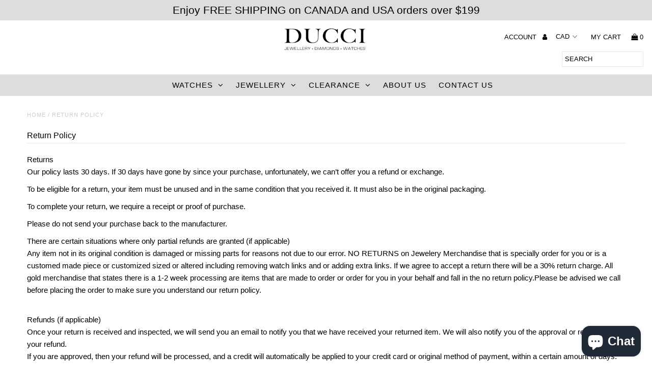

--- FILE ---
content_type: text/html; charset=utf-8
request_url: https://duccijewellers.com/ar/pages/return-policy
body_size: 24934
content:
<!DOCTYPE html>
<!--[if lt IE 7 ]><html class="ie ie6" lang="en"> <![endif]-->
<!--[if IE 7 ]><html class="ie ie7" lang="en"> <![endif]-->
<!--[if IE 8 ]><html class="ie ie8" lang="en"> <![endif]-->
<!--[if (gte IE 9)|!(IE)]><!--><html lang="en" class="no-js"> <!--<![endif]-->
<head>
  <meta charset="utf-8" />

  <!-- Add any tracking or verification meta content below this line -->
  <!-- Facebook or Google Analytics tracking should be placed in your Online store > Preferences and not your theme -->

  <!-- Meta content
================================================== -->

  <title>
    Return Policy &ndash; Ducci Jewellers
  </title>
  
  <meta name="description" content="ReturnsOur policy lasts 30 days. If 30 days have gone by since your purchase, unfortunately, we can’t offer you a refund or exchange. To be eligible for a return, your item must be unused and in the same condition that you received it. It must also be in the original packaging. To complete your return, we require a rec" />
  
  <link rel="canonical" href="https://duccijewellers.com/ar/pages/return-policy" />

  

<meta property="og:type" content="website">
<meta property="og:title" content="Return Policy">
<meta property="og:url" content="https://duccijewellers.com/ar/pages/return-policy">

<meta property="og:description" content="ReturnsOur policy lasts 30 days. If 30 days have gone by since your purchase, unfortunately, we can’t offer you a refund or exchange. To be eligible for a return, your item must be unused and in the same condition that you received it. It must also be in the original packaging. To complete your return, we require a rec">



<meta property="og:site_name" content="Ducci Jewellers">



<meta name="twitter:card" content="summary">


<meta name="twitter:site" content="@">



  <!-- CSS
================================================== -->

  <link href="//duccijewellers.com/cdn/shop/t/5/assets/stylesheet.css?v=12710155303338208491767661425" rel="stylesheet" type="text/css" media="all" />
  <link href="//duccijewellers.com/cdn/shop/t/5/assets/font-awesome.css?v=98795270751561101151547070387" rel="stylesheet" type="text/css" media="all" />
  <link href="//duccijewellers.com/cdn/shop/t/5/assets/queries.css?v=123096039991273471921623005368" rel="stylesheet" type="text/css" media="all" />

  <!-- Typography
================================================== -->

    
    
  
  
  

  
  

  
    
  
  
     

  
     

  
    

  
       

  
    
  
  
  
  
  
  
  
  
      

  
   
  
  
     
  
  
      

  
   

  
   

  
   

  <!-- JS
================================================== -->

  <script src="//ajax.googleapis.com/ajax/libs/jquery/2.2.4/jquery.min.js" type="text/javascript"></script>
  <script src="//duccijewellers.com/cdn/shop/t/5/assets/eventemitter3.min.js?v=27939738353326123541669747520" type="text/javascript"></script>
<script src="//duccijewellers.com/cdn/s/javascripts/currencies.js" type="text/javascript"></script>
<script src="//duccijewellers.com/cdn/shop/t/5/assets/jquery.currencies.min.js?v=30321906837909522691547070389" type="text/javascript"></script>

<script>

Currency.format = 'money_with_currency_format';
var shopCurrency = 'CAD';

/* Sometimes merchants change their shop currency, let's tell our JavaScript file */
Currency.moneyFormats[shopCurrency].money_with_currency_format = "${{amount}} CAD";
Currency.moneyFormats[shopCurrency].money_format = "${{amount}}";

/* Default currency */
var defaultCurrency = 'CAD';

/* Cookie currency */
var cookieCurrency = Currency.cookie.read();

$( document ).ready(function() {
  /* Fix for customer account pages */
  jQuery('span.money span.money').each(function() {
    jQuery(this).parents('span.money').removeClass('money');
  });

  /* Saving the current price */
  jQuery('span.money').each(function() {
    jQuery(this).attr('data-currency-CAD', jQuery(this).html());
  });

  // If there's no cookie.
  if (cookieCurrency == null) {
    if (shopCurrency !== defaultCurrency) {
      Currency.convertAll(shopCurrency, defaultCurrency);
    }
    else {
      Currency.currentCurrency = defaultCurrency;
    }
  }
  // If the cookie value does not correspond to any value in the currency dropdown.
  else if (jQuery('[name=currencies]').size() && jQuery('[name=currencies] option[value=' + cookieCurrency + ']').size() === 0) {
    Currency.currentCurrency = shopCurrency;
    Currency.cookie.write(shopCurrency);
  }
  // If the cookie value is the same as the shop currency set in settings.
  else if (cookieCurrency === shopCurrency) {
    Currency.currentCurrency = shopCurrency;
  }
  // If the cookie currency is different than the shop currency.
  else {
    Currency.currentCurrency = cookieCurrency || CAD;
  }

  // Update (on load) the currency shown in currency picker to currentCurrrency.
  jQuery('[name=currencies]').val(Currency.currentCurrency).change(function() {
    var newCurrency = jQuery(this).val();

    Currency.convertAll(Currency.currentCurrency, newCurrency);
  });

  // Convert all currencies with span.money to currentCurrrency on doc.ready load.
  Currency.convertAll(shopCurrency, Currency.currentCurrency);
});

</script>

<script src="//duccijewellers.com/cdn/shop/t/5/assets/theme.js?v=69568964058373396131687394396" type="text/javascript"></script>
  <script src="//duccijewellers.com/cdn/shopifycloud/storefront/assets/themes_support/option_selection-b017cd28.js" type="text/javascript"></script>
  <script src="//duccijewellers.com/cdn/shop/t/5/assets/jquery.fs.shifter.js?v=49917305197206640071547070390" type="text/javascript"></script>
  
  <meta name="viewport" content="width=device-width, initial-scale=1, maximum-scale=1, user-scalable=no">

  <!-- Favicons
================================================== -->

  <link rel="shortcut icon" href="//duccijewellers.com/cdn/shop/t/5/assets/favicon.png?v=23817790773846743161547092421">

  

  <script>window.performance && window.performance.mark && window.performance.mark('shopify.content_for_header.start');</script><meta name="google-site-verification" content="oAVdlVB_rTwYLcfIcl5H8aDlcCZD2m3S1xD1DQv_YdU">
<meta name="facebook-domain-verification" content="96zbmglhloa5g1z964vwx9zw3ttltl">
<meta name="facebook-domain-verification" content="pju9wjvq43fxrib0dd0fhee25pzvif">
<meta id="shopify-digital-wallet" name="shopify-digital-wallet" content="/7130447942/digital_wallets/dialog">
<meta name="shopify-checkout-api-token" content="28a82140ab746664f5c3e045124206e3">
<meta id="in-context-paypal-metadata" data-shop-id="7130447942" data-venmo-supported="false" data-environment="production" data-locale="en_US" data-paypal-v4="true" data-currency="CAD">
<link rel="alternate" hreflang="x-default" href="https://duccijewellers.com/pages/return-policy">
<link rel="alternate" hreflang="en" href="https://duccijewellers.com/pages/return-policy">
<link rel="alternate" hreflang="fr" href="https://duccijewellers.com/fr/pages/return-policy">
<link rel="alternate" hreflang="es" href="https://duccijewellers.com/es/pages/return-policy">
<link rel="alternate" hreflang="ar" href="https://duccijewellers.com/ar/pages/return-policy">
<link rel="alternate" hreflang="de" href="https://duccijewellers.com/de/pages/return-policy">
<link rel="alternate" hreflang="zh-Hans" href="https://duccijewellers.com/zh/pages/return-policy">
<link rel="alternate" hreflang="zh-Hans-CN" href="https://duccijewellers.com/zh-cn/pages/return-policy">
<link rel="alternate" hreflang="en-FR" href="https://duccijewellers.com/en-fr/pages/return-policy">
<link rel="alternate" hreflang="en-TW" href="https://duccijewellers.com/en-tw/pages/return-policy">
<link rel="alternate" hreflang="zh-Hans-AC" href="https://duccijewellers.com/zh/pages/return-policy">
<link rel="alternate" hreflang="zh-Hans-AD" href="https://duccijewellers.com/zh/pages/return-policy">
<link rel="alternate" hreflang="zh-Hans-AE" href="https://duccijewellers.com/zh/pages/return-policy">
<link rel="alternate" hreflang="zh-Hans-AF" href="https://duccijewellers.com/zh/pages/return-policy">
<link rel="alternate" hreflang="zh-Hans-AG" href="https://duccijewellers.com/zh/pages/return-policy">
<link rel="alternate" hreflang="zh-Hans-AI" href="https://duccijewellers.com/zh/pages/return-policy">
<link rel="alternate" hreflang="zh-Hans-AL" href="https://duccijewellers.com/zh/pages/return-policy">
<link rel="alternate" hreflang="zh-Hans-AM" href="https://duccijewellers.com/zh/pages/return-policy">
<link rel="alternate" hreflang="zh-Hans-AN" href="https://duccijewellers.com/zh/pages/return-policy">
<link rel="alternate" hreflang="zh-Hans-AO" href="https://duccijewellers.com/zh/pages/return-policy">
<link rel="alternate" hreflang="zh-Hans-AR" href="https://duccijewellers.com/zh/pages/return-policy">
<link rel="alternate" hreflang="zh-Hans-AT" href="https://duccijewellers.com/zh/pages/return-policy">
<link rel="alternate" hreflang="zh-Hans-AU" href="https://duccijewellers.com/zh/pages/return-policy">
<link rel="alternate" hreflang="zh-Hans-AW" href="https://duccijewellers.com/zh/pages/return-policy">
<link rel="alternate" hreflang="zh-Hans-AX" href="https://duccijewellers.com/zh/pages/return-policy">
<link rel="alternate" hreflang="zh-Hans-AZ" href="https://duccijewellers.com/zh/pages/return-policy">
<link rel="alternate" hreflang="zh-Hans-BA" href="https://duccijewellers.com/zh/pages/return-policy">
<link rel="alternate" hreflang="zh-Hans-BB" href="https://duccijewellers.com/zh/pages/return-policy">
<link rel="alternate" hreflang="zh-Hans-BD" href="https://duccijewellers.com/zh/pages/return-policy">
<link rel="alternate" hreflang="zh-Hans-BE" href="https://duccijewellers.com/zh/pages/return-policy">
<link rel="alternate" hreflang="zh-Hans-BF" href="https://duccijewellers.com/zh/pages/return-policy">
<link rel="alternate" hreflang="zh-Hans-BG" href="https://duccijewellers.com/zh/pages/return-policy">
<link rel="alternate" hreflang="zh-Hans-BH" href="https://duccijewellers.com/zh/pages/return-policy">
<link rel="alternate" hreflang="zh-Hans-BI" href="https://duccijewellers.com/zh/pages/return-policy">
<link rel="alternate" hreflang="zh-Hans-BJ" href="https://duccijewellers.com/zh/pages/return-policy">
<link rel="alternate" hreflang="zh-Hans-BL" href="https://duccijewellers.com/zh/pages/return-policy">
<link rel="alternate" hreflang="zh-Hans-BM" href="https://duccijewellers.com/zh/pages/return-policy">
<link rel="alternate" hreflang="zh-Hans-BN" href="https://duccijewellers.com/zh/pages/return-policy">
<link rel="alternate" hreflang="zh-Hans-BO" href="https://duccijewellers.com/zh/pages/return-policy">
<link rel="alternate" hreflang="zh-Hans-BQ" href="https://duccijewellers.com/zh/pages/return-policy">
<link rel="alternate" hreflang="zh-Hans-BR" href="https://duccijewellers.com/zh/pages/return-policy">
<link rel="alternate" hreflang="zh-Hans-BS" href="https://duccijewellers.com/zh/pages/return-policy">
<link rel="alternate" hreflang="zh-Hans-BT" href="https://duccijewellers.com/zh/pages/return-policy">
<link rel="alternate" hreflang="zh-Hans-BV" href="https://duccijewellers.com/zh/pages/return-policy">
<link rel="alternate" hreflang="zh-Hans-BW" href="https://duccijewellers.com/zh/pages/return-policy">
<link rel="alternate" hreflang="zh-Hans-BY" href="https://duccijewellers.com/zh/pages/return-policy">
<link rel="alternate" hreflang="zh-Hans-BZ" href="https://duccijewellers.com/zh/pages/return-policy">
<link rel="alternate" hreflang="zh-Hans-CA" href="https://duccijewellers.com/zh/pages/return-policy">
<link rel="alternate" hreflang="zh-Hans-CC" href="https://duccijewellers.com/zh/pages/return-policy">
<link rel="alternate" hreflang="zh-Hans-CD" href="https://duccijewellers.com/zh/pages/return-policy">
<link rel="alternate" hreflang="zh-Hans-CF" href="https://duccijewellers.com/zh/pages/return-policy">
<link rel="alternate" hreflang="zh-Hans-CG" href="https://duccijewellers.com/zh/pages/return-policy">
<link rel="alternate" hreflang="zh-Hans-CH" href="https://duccijewellers.com/zh/pages/return-policy">
<link rel="alternate" hreflang="zh-Hans-CI" href="https://duccijewellers.com/zh/pages/return-policy">
<link rel="alternate" hreflang="zh-Hans-CK" href="https://duccijewellers.com/zh/pages/return-policy">
<link rel="alternate" hreflang="zh-Hans-CL" href="https://duccijewellers.com/zh/pages/return-policy">
<link rel="alternate" hreflang="zh-Hans-CM" href="https://duccijewellers.com/zh/pages/return-policy">
<link rel="alternate" hreflang="zh-Hans-CO" href="https://duccijewellers.com/zh/pages/return-policy">
<link rel="alternate" hreflang="zh-Hans-CR" href="https://duccijewellers.com/zh/pages/return-policy">
<link rel="alternate" hreflang="zh-Hans-CV" href="https://duccijewellers.com/zh/pages/return-policy">
<link rel="alternate" hreflang="zh-Hans-CW" href="https://duccijewellers.com/zh/pages/return-policy">
<link rel="alternate" hreflang="zh-Hans-CX" href="https://duccijewellers.com/zh/pages/return-policy">
<link rel="alternate" hreflang="zh-Hans-CY" href="https://duccijewellers.com/zh/pages/return-policy">
<link rel="alternate" hreflang="zh-Hans-CZ" href="https://duccijewellers.com/zh/pages/return-policy">
<link rel="alternate" hreflang="zh-Hans-DE" href="https://duccijewellers.com/zh/pages/return-policy">
<link rel="alternate" hreflang="zh-Hans-DJ" href="https://duccijewellers.com/zh/pages/return-policy">
<link rel="alternate" hreflang="zh-Hans-DK" href="https://duccijewellers.com/zh/pages/return-policy">
<link rel="alternate" hreflang="zh-Hans-DM" href="https://duccijewellers.com/zh/pages/return-policy">
<link rel="alternate" hreflang="zh-Hans-DO" href="https://duccijewellers.com/zh/pages/return-policy">
<link rel="alternate" hreflang="zh-Hans-DZ" href="https://duccijewellers.com/zh/pages/return-policy">
<link rel="alternate" hreflang="zh-Hans-EC" href="https://duccijewellers.com/zh/pages/return-policy">
<link rel="alternate" hreflang="zh-Hans-EE" href="https://duccijewellers.com/zh/pages/return-policy">
<link rel="alternate" hreflang="zh-Hans-EG" href="https://duccijewellers.com/zh/pages/return-policy">
<link rel="alternate" hreflang="zh-Hans-EH" href="https://duccijewellers.com/zh/pages/return-policy">
<link rel="alternate" hreflang="zh-Hans-ER" href="https://duccijewellers.com/zh/pages/return-policy">
<link rel="alternate" hreflang="zh-Hans-ES" href="https://duccijewellers.com/zh/pages/return-policy">
<link rel="alternate" hreflang="zh-Hans-ET" href="https://duccijewellers.com/zh/pages/return-policy">
<link rel="alternate" hreflang="zh-Hans-FI" href="https://duccijewellers.com/zh/pages/return-policy">
<link rel="alternate" hreflang="zh-Hans-FJ" href="https://duccijewellers.com/zh/pages/return-policy">
<link rel="alternate" hreflang="zh-Hans-FK" href="https://duccijewellers.com/zh/pages/return-policy">
<link rel="alternate" hreflang="zh-Hans-FO" href="https://duccijewellers.com/zh/pages/return-policy">
<link rel="alternate" hreflang="zh-Hans-GA" href="https://duccijewellers.com/zh/pages/return-policy">
<link rel="alternate" hreflang="zh-Hans-GB" href="https://duccijewellers.com/zh/pages/return-policy">
<link rel="alternate" hreflang="zh-Hans-GD" href="https://duccijewellers.com/zh/pages/return-policy">
<link rel="alternate" hreflang="zh-Hans-GE" href="https://duccijewellers.com/zh/pages/return-policy">
<link rel="alternate" hreflang="zh-Hans-GF" href="https://duccijewellers.com/zh/pages/return-policy">
<link rel="alternate" hreflang="zh-Hans-GG" href="https://duccijewellers.com/zh/pages/return-policy">
<link rel="alternate" hreflang="zh-Hans-GH" href="https://duccijewellers.com/zh/pages/return-policy">
<link rel="alternate" hreflang="zh-Hans-GI" href="https://duccijewellers.com/zh/pages/return-policy">
<link rel="alternate" hreflang="zh-Hans-GL" href="https://duccijewellers.com/zh/pages/return-policy">
<link rel="alternate" hreflang="zh-Hans-GM" href="https://duccijewellers.com/zh/pages/return-policy">
<link rel="alternate" hreflang="zh-Hans-GN" href="https://duccijewellers.com/zh/pages/return-policy">
<link rel="alternate" hreflang="zh-Hans-GP" href="https://duccijewellers.com/zh/pages/return-policy">
<link rel="alternate" hreflang="zh-Hans-GQ" href="https://duccijewellers.com/zh/pages/return-policy">
<link rel="alternate" hreflang="zh-Hans-GR" href="https://duccijewellers.com/zh/pages/return-policy">
<link rel="alternate" hreflang="zh-Hans-GS" href="https://duccijewellers.com/zh/pages/return-policy">
<link rel="alternate" hreflang="zh-Hans-GT" href="https://duccijewellers.com/zh/pages/return-policy">
<link rel="alternate" hreflang="zh-Hans-GW" href="https://duccijewellers.com/zh/pages/return-policy">
<link rel="alternate" hreflang="zh-Hans-GY" href="https://duccijewellers.com/zh/pages/return-policy">
<link rel="alternate" hreflang="zh-Hans-HK" href="https://duccijewellers.com/zh/pages/return-policy">
<link rel="alternate" hreflang="zh-Hans-HM" href="https://duccijewellers.com/zh/pages/return-policy">
<link rel="alternate" hreflang="zh-Hans-HN" href="https://duccijewellers.com/zh/pages/return-policy">
<link rel="alternate" hreflang="zh-Hans-HR" href="https://duccijewellers.com/zh/pages/return-policy">
<link rel="alternate" hreflang="zh-Hans-HT" href="https://duccijewellers.com/zh/pages/return-policy">
<link rel="alternate" hreflang="zh-Hans-HU" href="https://duccijewellers.com/zh/pages/return-policy">
<link rel="alternate" hreflang="zh-Hans-ID" href="https://duccijewellers.com/zh/pages/return-policy">
<link rel="alternate" hreflang="zh-Hans-IE" href="https://duccijewellers.com/zh/pages/return-policy">
<link rel="alternate" hreflang="zh-Hans-IL" href="https://duccijewellers.com/zh/pages/return-policy">
<link rel="alternate" hreflang="zh-Hans-IM" href="https://duccijewellers.com/zh/pages/return-policy">
<link rel="alternate" hreflang="zh-Hans-IN" href="https://duccijewellers.com/zh/pages/return-policy">
<link rel="alternate" hreflang="zh-Hans-IO" href="https://duccijewellers.com/zh/pages/return-policy">
<link rel="alternate" hreflang="zh-Hans-IQ" href="https://duccijewellers.com/zh/pages/return-policy">
<link rel="alternate" hreflang="zh-Hans-IS" href="https://duccijewellers.com/zh/pages/return-policy">
<link rel="alternate" hreflang="zh-Hans-IT" href="https://duccijewellers.com/zh/pages/return-policy">
<link rel="alternate" hreflang="zh-Hans-JE" href="https://duccijewellers.com/zh/pages/return-policy">
<link rel="alternate" hreflang="zh-Hans-JM" href="https://duccijewellers.com/zh/pages/return-policy">
<link rel="alternate" hreflang="zh-Hans-JO" href="https://duccijewellers.com/zh/pages/return-policy">
<link rel="alternate" hreflang="zh-Hans-JP" href="https://duccijewellers.com/zh/pages/return-policy">
<link rel="alternate" hreflang="zh-Hans-KE" href="https://duccijewellers.com/zh/pages/return-policy">
<link rel="alternate" hreflang="zh-Hans-KG" href="https://duccijewellers.com/zh/pages/return-policy">
<link rel="alternate" hreflang="zh-Hans-KH" href="https://duccijewellers.com/zh/pages/return-policy">
<link rel="alternate" hreflang="zh-Hans-KI" href="https://duccijewellers.com/zh/pages/return-policy">
<link rel="alternate" hreflang="zh-Hans-KM" href="https://duccijewellers.com/zh/pages/return-policy">
<link rel="alternate" hreflang="zh-Hans-KN" href="https://duccijewellers.com/zh/pages/return-policy">
<link rel="alternate" hreflang="zh-Hans-KR" href="https://duccijewellers.com/zh/pages/return-policy">
<link rel="alternate" hreflang="zh-Hans-KW" href="https://duccijewellers.com/zh/pages/return-policy">
<link rel="alternate" hreflang="zh-Hans-KY" href="https://duccijewellers.com/zh/pages/return-policy">
<link rel="alternate" hreflang="zh-Hans-KZ" href="https://duccijewellers.com/zh/pages/return-policy">
<link rel="alternate" hreflang="zh-Hans-LA" href="https://duccijewellers.com/zh/pages/return-policy">
<link rel="alternate" hreflang="zh-Hans-LB" href="https://duccijewellers.com/zh/pages/return-policy">
<link rel="alternate" hreflang="zh-Hans-LC" href="https://duccijewellers.com/zh/pages/return-policy">
<link rel="alternate" hreflang="zh-Hans-LI" href="https://duccijewellers.com/zh/pages/return-policy">
<link rel="alternate" hreflang="zh-Hans-LK" href="https://duccijewellers.com/zh/pages/return-policy">
<link rel="alternate" hreflang="zh-Hans-LR" href="https://duccijewellers.com/zh/pages/return-policy">
<link rel="alternate" hreflang="zh-Hans-LS" href="https://duccijewellers.com/zh/pages/return-policy">
<link rel="alternate" hreflang="zh-Hans-LT" href="https://duccijewellers.com/zh/pages/return-policy">
<link rel="alternate" hreflang="zh-Hans-LU" href="https://duccijewellers.com/zh/pages/return-policy">
<link rel="alternate" hreflang="zh-Hans-LV" href="https://duccijewellers.com/zh/pages/return-policy">
<link rel="alternate" hreflang="zh-Hans-LY" href="https://duccijewellers.com/zh/pages/return-policy">
<link rel="alternate" hreflang="zh-Hans-MA" href="https://duccijewellers.com/zh/pages/return-policy">
<link rel="alternate" hreflang="zh-Hans-MC" href="https://duccijewellers.com/zh/pages/return-policy">
<link rel="alternate" hreflang="zh-Hans-MD" href="https://duccijewellers.com/zh/pages/return-policy">
<link rel="alternate" hreflang="zh-Hans-ME" href="https://duccijewellers.com/zh/pages/return-policy">
<link rel="alternate" hreflang="zh-Hans-MF" href="https://duccijewellers.com/zh/pages/return-policy">
<link rel="alternate" hreflang="zh-Hans-MG" href="https://duccijewellers.com/zh/pages/return-policy">
<link rel="alternate" hreflang="zh-Hans-MK" href="https://duccijewellers.com/zh/pages/return-policy">
<link rel="alternate" hreflang="zh-Hans-ML" href="https://duccijewellers.com/zh/pages/return-policy">
<link rel="alternate" hreflang="zh-Hans-MM" href="https://duccijewellers.com/zh/pages/return-policy">
<link rel="alternate" hreflang="zh-Hans-MN" href="https://duccijewellers.com/zh/pages/return-policy">
<link rel="alternate" hreflang="zh-Hans-MO" href="https://duccijewellers.com/zh/pages/return-policy">
<link rel="alternate" hreflang="zh-Hans-MQ" href="https://duccijewellers.com/zh/pages/return-policy">
<link rel="alternate" hreflang="zh-Hans-MR" href="https://duccijewellers.com/zh/pages/return-policy">
<link rel="alternate" hreflang="zh-Hans-MS" href="https://duccijewellers.com/zh/pages/return-policy">
<link rel="alternate" hreflang="zh-Hans-MT" href="https://duccijewellers.com/zh/pages/return-policy">
<link rel="alternate" hreflang="zh-Hans-MU" href="https://duccijewellers.com/zh/pages/return-policy">
<link rel="alternate" hreflang="zh-Hans-MV" href="https://duccijewellers.com/zh/pages/return-policy">
<link rel="alternate" hreflang="zh-Hans-MW" href="https://duccijewellers.com/zh/pages/return-policy">
<link rel="alternate" hreflang="zh-Hans-MX" href="https://duccijewellers.com/zh/pages/return-policy">
<link rel="alternate" hreflang="zh-Hans-MY" href="https://duccijewellers.com/zh/pages/return-policy">
<link rel="alternate" hreflang="zh-Hans-MZ" href="https://duccijewellers.com/zh/pages/return-policy">
<link rel="alternate" hreflang="zh-Hans-NA" href="https://duccijewellers.com/zh/pages/return-policy">
<link rel="alternate" hreflang="zh-Hans-NC" href="https://duccijewellers.com/zh/pages/return-policy">
<link rel="alternate" hreflang="zh-Hans-NE" href="https://duccijewellers.com/zh/pages/return-policy">
<link rel="alternate" hreflang="zh-Hans-NF" href="https://duccijewellers.com/zh/pages/return-policy">
<link rel="alternate" hreflang="zh-Hans-NG" href="https://duccijewellers.com/zh/pages/return-policy">
<link rel="alternate" hreflang="zh-Hans-NI" href="https://duccijewellers.com/zh/pages/return-policy">
<link rel="alternate" hreflang="zh-Hans-NL" href="https://duccijewellers.com/zh/pages/return-policy">
<link rel="alternate" hreflang="zh-Hans-NO" href="https://duccijewellers.com/zh/pages/return-policy">
<link rel="alternate" hreflang="zh-Hans-NP" href="https://duccijewellers.com/zh/pages/return-policy">
<link rel="alternate" hreflang="zh-Hans-NR" href="https://duccijewellers.com/zh/pages/return-policy">
<link rel="alternate" hreflang="zh-Hans-NU" href="https://duccijewellers.com/zh/pages/return-policy">
<link rel="alternate" hreflang="zh-Hans-NZ" href="https://duccijewellers.com/zh/pages/return-policy">
<link rel="alternate" hreflang="zh-Hans-OM" href="https://duccijewellers.com/zh/pages/return-policy">
<link rel="alternate" hreflang="zh-Hans-PA" href="https://duccijewellers.com/zh/pages/return-policy">
<link rel="alternate" hreflang="zh-Hans-PE" href="https://duccijewellers.com/zh/pages/return-policy">
<link rel="alternate" hreflang="zh-Hans-PF" href="https://duccijewellers.com/zh/pages/return-policy">
<link rel="alternate" hreflang="zh-Hans-PG" href="https://duccijewellers.com/zh/pages/return-policy">
<link rel="alternate" hreflang="zh-Hans-PH" href="https://duccijewellers.com/zh/pages/return-policy">
<link rel="alternate" hreflang="zh-Hans-PK" href="https://duccijewellers.com/zh/pages/return-policy">
<link rel="alternate" hreflang="zh-Hans-PL" href="https://duccijewellers.com/zh/pages/return-policy">
<link rel="alternate" hreflang="zh-Hans-PM" href="https://duccijewellers.com/zh/pages/return-policy">
<link rel="alternate" hreflang="zh-Hans-PN" href="https://duccijewellers.com/zh/pages/return-policy">
<link rel="alternate" hreflang="zh-Hans-PS" href="https://duccijewellers.com/zh/pages/return-policy">
<link rel="alternate" hreflang="zh-Hans-PT" href="https://duccijewellers.com/zh/pages/return-policy">
<link rel="alternate" hreflang="zh-Hans-PY" href="https://duccijewellers.com/zh/pages/return-policy">
<link rel="alternate" hreflang="zh-Hans-QA" href="https://duccijewellers.com/zh/pages/return-policy">
<link rel="alternate" hreflang="zh-Hans-RE" href="https://duccijewellers.com/zh/pages/return-policy">
<link rel="alternate" hreflang="zh-Hans-RO" href="https://duccijewellers.com/zh/pages/return-policy">
<link rel="alternate" hreflang="zh-Hans-RS" href="https://duccijewellers.com/zh/pages/return-policy">
<link rel="alternate" hreflang="zh-Hans-RU" href="https://duccijewellers.com/zh/pages/return-policy">
<link rel="alternate" hreflang="zh-Hans-RW" href="https://duccijewellers.com/zh/pages/return-policy">
<link rel="alternate" hreflang="zh-Hans-SA" href="https://duccijewellers.com/zh/pages/return-policy">
<link rel="alternate" hreflang="zh-Hans-SB" href="https://duccijewellers.com/zh/pages/return-policy">
<link rel="alternate" hreflang="zh-Hans-SC" href="https://duccijewellers.com/zh/pages/return-policy">
<link rel="alternate" hreflang="zh-Hans-SD" href="https://duccijewellers.com/zh/pages/return-policy">
<link rel="alternate" hreflang="zh-Hans-SE" href="https://duccijewellers.com/zh/pages/return-policy">
<link rel="alternate" hreflang="zh-Hans-SG" href="https://duccijewellers.com/zh/pages/return-policy">
<link rel="alternate" hreflang="zh-Hans-SH" href="https://duccijewellers.com/zh/pages/return-policy">
<link rel="alternate" hreflang="zh-Hans-SI" href="https://duccijewellers.com/zh/pages/return-policy">
<link rel="alternate" hreflang="zh-Hans-SJ" href="https://duccijewellers.com/zh/pages/return-policy">
<link rel="alternate" hreflang="zh-Hans-SK" href="https://duccijewellers.com/zh/pages/return-policy">
<link rel="alternate" hreflang="zh-Hans-SL" href="https://duccijewellers.com/zh/pages/return-policy">
<link rel="alternate" hreflang="zh-Hans-SM" href="https://duccijewellers.com/zh/pages/return-policy">
<link rel="alternate" hreflang="zh-Hans-SN" href="https://duccijewellers.com/zh/pages/return-policy">
<link rel="alternate" hreflang="zh-Hans-SO" href="https://duccijewellers.com/zh/pages/return-policy">
<link rel="alternate" hreflang="zh-Hans-SR" href="https://duccijewellers.com/zh/pages/return-policy">
<link rel="alternate" hreflang="zh-Hans-SS" href="https://duccijewellers.com/zh/pages/return-policy">
<link rel="alternate" hreflang="zh-Hans-ST" href="https://duccijewellers.com/zh/pages/return-policy">
<link rel="alternate" hreflang="zh-Hans-SV" href="https://duccijewellers.com/zh/pages/return-policy">
<link rel="alternate" hreflang="zh-Hans-SX" href="https://duccijewellers.com/zh/pages/return-policy">
<link rel="alternate" hreflang="zh-Hans-SZ" href="https://duccijewellers.com/zh/pages/return-policy">
<link rel="alternate" hreflang="zh-Hans-TA" href="https://duccijewellers.com/zh/pages/return-policy">
<link rel="alternate" hreflang="zh-Hans-TC" href="https://duccijewellers.com/zh/pages/return-policy">
<link rel="alternate" hreflang="zh-Hans-TD" href="https://duccijewellers.com/zh/pages/return-policy">
<link rel="alternate" hreflang="zh-Hans-TF" href="https://duccijewellers.com/zh/pages/return-policy">
<link rel="alternate" hreflang="zh-Hans-TG" href="https://duccijewellers.com/zh/pages/return-policy">
<link rel="alternate" hreflang="zh-Hans-TH" href="https://duccijewellers.com/zh/pages/return-policy">
<link rel="alternate" hreflang="zh-Hans-TJ" href="https://duccijewellers.com/zh/pages/return-policy">
<link rel="alternate" hreflang="zh-Hans-TK" href="https://duccijewellers.com/zh/pages/return-policy">
<link rel="alternate" hreflang="zh-Hans-TL" href="https://duccijewellers.com/zh/pages/return-policy">
<link rel="alternate" hreflang="zh-Hans-TM" href="https://duccijewellers.com/zh/pages/return-policy">
<link rel="alternate" hreflang="zh-Hans-TN" href="https://duccijewellers.com/zh/pages/return-policy">
<link rel="alternate" hreflang="zh-Hans-TO" href="https://duccijewellers.com/zh/pages/return-policy">
<link rel="alternate" hreflang="zh-Hans-TR" href="https://duccijewellers.com/zh/pages/return-policy">
<link rel="alternate" hreflang="zh-Hans-TT" href="https://duccijewellers.com/zh/pages/return-policy">
<link rel="alternate" hreflang="zh-Hans-TV" href="https://duccijewellers.com/zh/pages/return-policy">
<link rel="alternate" hreflang="zh-Hans-TZ" href="https://duccijewellers.com/zh/pages/return-policy">
<link rel="alternate" hreflang="zh-Hans-UA" href="https://duccijewellers.com/zh/pages/return-policy">
<link rel="alternate" hreflang="zh-Hans-UG" href="https://duccijewellers.com/zh/pages/return-policy">
<link rel="alternate" hreflang="zh-Hans-UM" href="https://duccijewellers.com/zh/pages/return-policy">
<link rel="alternate" hreflang="zh-Hans-US" href="https://duccijewellers.com/zh/pages/return-policy">
<link rel="alternate" hreflang="zh-Hans-UY" href="https://duccijewellers.com/zh/pages/return-policy">
<link rel="alternate" hreflang="zh-Hans-UZ" href="https://duccijewellers.com/zh/pages/return-policy">
<link rel="alternate" hreflang="zh-Hans-VA" href="https://duccijewellers.com/zh/pages/return-policy">
<link rel="alternate" hreflang="zh-Hans-VC" href="https://duccijewellers.com/zh/pages/return-policy">
<link rel="alternate" hreflang="zh-Hans-VE" href="https://duccijewellers.com/zh/pages/return-policy">
<link rel="alternate" hreflang="zh-Hans-VG" href="https://duccijewellers.com/zh/pages/return-policy">
<link rel="alternate" hreflang="zh-Hans-VN" href="https://duccijewellers.com/zh/pages/return-policy">
<link rel="alternate" hreflang="zh-Hans-VU" href="https://duccijewellers.com/zh/pages/return-policy">
<link rel="alternate" hreflang="zh-Hans-WF" href="https://duccijewellers.com/zh/pages/return-policy">
<link rel="alternate" hreflang="zh-Hans-WS" href="https://duccijewellers.com/zh/pages/return-policy">
<link rel="alternate" hreflang="zh-Hans-XK" href="https://duccijewellers.com/zh/pages/return-policy">
<link rel="alternate" hreflang="zh-Hans-YE" href="https://duccijewellers.com/zh/pages/return-policy">
<link rel="alternate" hreflang="zh-Hans-YT" href="https://duccijewellers.com/zh/pages/return-policy">
<link rel="alternate" hreflang="zh-Hans-ZA" href="https://duccijewellers.com/zh/pages/return-policy">
<link rel="alternate" hreflang="zh-Hans-ZM" href="https://duccijewellers.com/zh/pages/return-policy">
<link rel="alternate" hreflang="zh-Hans-ZW" href="https://duccijewellers.com/zh/pages/return-policy">
<script async="async" src="/checkouts/internal/preloads.js?locale=ar-CA"></script>
<link rel="preconnect" href="https://shop.app" crossorigin="anonymous">
<script async="async" src="https://shop.app/checkouts/internal/preloads.js?locale=ar-CA&shop_id=7130447942" crossorigin="anonymous"></script>
<script id="apple-pay-shop-capabilities" type="application/json">{"shopId":7130447942,"countryCode":"CA","currencyCode":"CAD","merchantCapabilities":["supports3DS"],"merchantId":"gid:\/\/shopify\/Shop\/7130447942","merchantName":"Ducci Jewellers","requiredBillingContactFields":["postalAddress","email","phone"],"requiredShippingContactFields":["postalAddress","email","phone"],"shippingType":"shipping","supportedNetworks":["visa","masterCard","amex","discover","interac","jcb"],"total":{"type":"pending","label":"Ducci Jewellers","amount":"1.00"},"shopifyPaymentsEnabled":true,"supportsSubscriptions":true}</script>
<script id="shopify-features" type="application/json">{"accessToken":"28a82140ab746664f5c3e045124206e3","betas":["rich-media-storefront-analytics"],"domain":"duccijewellers.com","predictiveSearch":true,"shopId":7130447942,"locale":"ar"}</script>
<script>var Shopify = Shopify || {};
Shopify.shop = "ducci-jewellers.myshopify.com";
Shopify.locale = "ar";
Shopify.currency = {"active":"CAD","rate":"1.0"};
Shopify.country = "CA";
Shopify.theme = {"name":"Fashionopolism","id":43318444102,"schema_name":"Fashionopolism","schema_version":"5.5","theme_store_id":141,"role":"main"};
Shopify.theme.handle = "null";
Shopify.theme.style = {"id":null,"handle":null};
Shopify.cdnHost = "duccijewellers.com/cdn";
Shopify.routes = Shopify.routes || {};
Shopify.routes.root = "/ar/";</script>
<script type="module">!function(o){(o.Shopify=o.Shopify||{}).modules=!0}(window);</script>
<script>!function(o){function n(){var o=[];function n(){o.push(Array.prototype.slice.apply(arguments))}return n.q=o,n}var t=o.Shopify=o.Shopify||{};t.loadFeatures=n(),t.autoloadFeatures=n()}(window);</script>
<script>
  window.ShopifyPay = window.ShopifyPay || {};
  window.ShopifyPay.apiHost = "shop.app\/pay";
  window.ShopifyPay.redirectState = null;
</script>
<script id="shop-js-analytics" type="application/json">{"pageType":"page"}</script>
<script defer="defer" async type="module" src="//duccijewellers.com/cdn/shopifycloud/shop-js/modules/v2/client.init-shop-cart-sync_BdyHc3Nr.en.esm.js"></script>
<script defer="defer" async type="module" src="//duccijewellers.com/cdn/shopifycloud/shop-js/modules/v2/chunk.common_Daul8nwZ.esm.js"></script>
<script type="module">
  await import("//duccijewellers.com/cdn/shopifycloud/shop-js/modules/v2/client.init-shop-cart-sync_BdyHc3Nr.en.esm.js");
await import("//duccijewellers.com/cdn/shopifycloud/shop-js/modules/v2/chunk.common_Daul8nwZ.esm.js");

  window.Shopify.SignInWithShop?.initShopCartSync?.({"fedCMEnabled":true,"windoidEnabled":true});

</script>
<script>
  window.Shopify = window.Shopify || {};
  if (!window.Shopify.featureAssets) window.Shopify.featureAssets = {};
  window.Shopify.featureAssets['shop-js'] = {"shop-cart-sync":["modules/v2/client.shop-cart-sync_QYOiDySF.en.esm.js","modules/v2/chunk.common_Daul8nwZ.esm.js"],"init-fed-cm":["modules/v2/client.init-fed-cm_DchLp9rc.en.esm.js","modules/v2/chunk.common_Daul8nwZ.esm.js"],"shop-button":["modules/v2/client.shop-button_OV7bAJc5.en.esm.js","modules/v2/chunk.common_Daul8nwZ.esm.js"],"init-windoid":["modules/v2/client.init-windoid_DwxFKQ8e.en.esm.js","modules/v2/chunk.common_Daul8nwZ.esm.js"],"shop-cash-offers":["modules/v2/client.shop-cash-offers_DWtL6Bq3.en.esm.js","modules/v2/chunk.common_Daul8nwZ.esm.js","modules/v2/chunk.modal_CQq8HTM6.esm.js"],"shop-toast-manager":["modules/v2/client.shop-toast-manager_CX9r1SjA.en.esm.js","modules/v2/chunk.common_Daul8nwZ.esm.js"],"init-shop-email-lookup-coordinator":["modules/v2/client.init-shop-email-lookup-coordinator_UhKnw74l.en.esm.js","modules/v2/chunk.common_Daul8nwZ.esm.js"],"pay-button":["modules/v2/client.pay-button_DzxNnLDY.en.esm.js","modules/v2/chunk.common_Daul8nwZ.esm.js"],"avatar":["modules/v2/client.avatar_BTnouDA3.en.esm.js"],"init-shop-cart-sync":["modules/v2/client.init-shop-cart-sync_BdyHc3Nr.en.esm.js","modules/v2/chunk.common_Daul8nwZ.esm.js"],"shop-login-button":["modules/v2/client.shop-login-button_D8B466_1.en.esm.js","modules/v2/chunk.common_Daul8nwZ.esm.js","modules/v2/chunk.modal_CQq8HTM6.esm.js"],"init-customer-accounts-sign-up":["modules/v2/client.init-customer-accounts-sign-up_C8fpPm4i.en.esm.js","modules/v2/client.shop-login-button_D8B466_1.en.esm.js","modules/v2/chunk.common_Daul8nwZ.esm.js","modules/v2/chunk.modal_CQq8HTM6.esm.js"],"init-shop-for-new-customer-accounts":["modules/v2/client.init-shop-for-new-customer-accounts_CVTO0Ztu.en.esm.js","modules/v2/client.shop-login-button_D8B466_1.en.esm.js","modules/v2/chunk.common_Daul8nwZ.esm.js","modules/v2/chunk.modal_CQq8HTM6.esm.js"],"init-customer-accounts":["modules/v2/client.init-customer-accounts_dRgKMfrE.en.esm.js","modules/v2/client.shop-login-button_D8B466_1.en.esm.js","modules/v2/chunk.common_Daul8nwZ.esm.js","modules/v2/chunk.modal_CQq8HTM6.esm.js"],"shop-follow-button":["modules/v2/client.shop-follow-button_CkZpjEct.en.esm.js","modules/v2/chunk.common_Daul8nwZ.esm.js","modules/v2/chunk.modal_CQq8HTM6.esm.js"],"lead-capture":["modules/v2/client.lead-capture_BntHBhfp.en.esm.js","modules/v2/chunk.common_Daul8nwZ.esm.js","modules/v2/chunk.modal_CQq8HTM6.esm.js"],"checkout-modal":["modules/v2/client.checkout-modal_CfxcYbTm.en.esm.js","modules/v2/chunk.common_Daul8nwZ.esm.js","modules/v2/chunk.modal_CQq8HTM6.esm.js"],"shop-login":["modules/v2/client.shop-login_Da4GZ2H6.en.esm.js","modules/v2/chunk.common_Daul8nwZ.esm.js","modules/v2/chunk.modal_CQq8HTM6.esm.js"],"payment-terms":["modules/v2/client.payment-terms_MV4M3zvL.en.esm.js","modules/v2/chunk.common_Daul8nwZ.esm.js","modules/v2/chunk.modal_CQq8HTM6.esm.js"]};
</script>
<script id="__st">var __st={"a":7130447942,"offset":-18000,"reqid":"c149d1d6-b0d0-42f3-918d-d4dc5bec0783-1769008131","pageurl":"duccijewellers.com\/ar\/pages\/return-policy","s":"pages-25470173254","u":"5bb0b145398a","p":"page","rtyp":"page","rid":25470173254};</script>
<script>window.ShopifyPaypalV4VisibilityTracking = true;</script>
<script id="captcha-bootstrap">!function(){'use strict';const t='contact',e='account',n='new_comment',o=[[t,t],['blogs',n],['comments',n],[t,'customer']],c=[[e,'customer_login'],[e,'guest_login'],[e,'recover_customer_password'],[e,'create_customer']],r=t=>t.map((([t,e])=>`form[action*='/${t}']:not([data-nocaptcha='true']) input[name='form_type'][value='${e}']`)).join(','),a=t=>()=>t?[...document.querySelectorAll(t)].map((t=>t.form)):[];function s(){const t=[...o],e=r(t);return a(e)}const i='password',u='form_key',d=['recaptcha-v3-token','g-recaptcha-response','h-captcha-response',i],f=()=>{try{return window.sessionStorage}catch{return}},m='__shopify_v',_=t=>t.elements[u];function p(t,e,n=!1){try{const o=window.sessionStorage,c=JSON.parse(o.getItem(e)),{data:r}=function(t){const{data:e,action:n}=t;return t[m]||n?{data:e,action:n}:{data:t,action:n}}(c);for(const[e,n]of Object.entries(r))t.elements[e]&&(t.elements[e].value=n);n&&o.removeItem(e)}catch(o){console.error('form repopulation failed',{error:o})}}const l='form_type',E='cptcha';function T(t){t.dataset[E]=!0}const w=window,h=w.document,L='Shopify',v='ce_forms',y='captcha';let A=!1;((t,e)=>{const n=(g='f06e6c50-85a8-45c8-87d0-21a2b65856fe',I='https://cdn.shopify.com/shopifycloud/storefront-forms-hcaptcha/ce_storefront_forms_captcha_hcaptcha.v1.5.2.iife.js',D={infoText:'Protected by hCaptcha',privacyText:'Privacy',termsText:'Terms'},(t,e,n)=>{const o=w[L][v],c=o.bindForm;if(c)return c(t,g,e,D).then(n);var r;o.q.push([[t,g,e,D],n]),r=I,A||(h.body.append(Object.assign(h.createElement('script'),{id:'captcha-provider',async:!0,src:r})),A=!0)});var g,I,D;w[L]=w[L]||{},w[L][v]=w[L][v]||{},w[L][v].q=[],w[L][y]=w[L][y]||{},w[L][y].protect=function(t,e){n(t,void 0,e),T(t)},Object.freeze(w[L][y]),function(t,e,n,w,h,L){const[v,y,A,g]=function(t,e,n){const i=e?o:[],u=t?c:[],d=[...i,...u],f=r(d),m=r(i),_=r(d.filter((([t,e])=>n.includes(e))));return[a(f),a(m),a(_),s()]}(w,h,L),I=t=>{const e=t.target;return e instanceof HTMLFormElement?e:e&&e.form},D=t=>v().includes(t);t.addEventListener('submit',(t=>{const e=I(t);if(!e)return;const n=D(e)&&!e.dataset.hcaptchaBound&&!e.dataset.recaptchaBound,o=_(e),c=g().includes(e)&&(!o||!o.value);(n||c)&&t.preventDefault(),c&&!n&&(function(t){try{if(!f())return;!function(t){const e=f();if(!e)return;const n=_(t);if(!n)return;const o=n.value;o&&e.removeItem(o)}(t);const e=Array.from(Array(32),(()=>Math.random().toString(36)[2])).join('');!function(t,e){_(t)||t.append(Object.assign(document.createElement('input'),{type:'hidden',name:u})),t.elements[u].value=e}(t,e),function(t,e){const n=f();if(!n)return;const o=[...t.querySelectorAll(`input[type='${i}']`)].map((({name:t})=>t)),c=[...d,...o],r={};for(const[a,s]of new FormData(t).entries())c.includes(a)||(r[a]=s);n.setItem(e,JSON.stringify({[m]:1,action:t.action,data:r}))}(t,e)}catch(e){console.error('failed to persist form',e)}}(e),e.submit())}));const S=(t,e)=>{t&&!t.dataset[E]&&(n(t,e.some((e=>e===t))),T(t))};for(const o of['focusin','change'])t.addEventListener(o,(t=>{const e=I(t);D(e)&&S(e,y())}));const B=e.get('form_key'),M=e.get(l),P=B&&M;t.addEventListener('DOMContentLoaded',(()=>{const t=y();if(P)for(const e of t)e.elements[l].value===M&&p(e,B);[...new Set([...A(),...v().filter((t=>'true'===t.dataset.shopifyCaptcha))])].forEach((e=>S(e,t)))}))}(h,new URLSearchParams(w.location.search),n,t,e,['guest_login'])})(!0,!0)}();</script>
<script integrity="sha256-4kQ18oKyAcykRKYeNunJcIwy7WH5gtpwJnB7kiuLZ1E=" data-source-attribution="shopify.loadfeatures" defer="defer" src="//duccijewellers.com/cdn/shopifycloud/storefront/assets/storefront/load_feature-a0a9edcb.js" crossorigin="anonymous"></script>
<script crossorigin="anonymous" defer="defer" src="//duccijewellers.com/cdn/shopifycloud/storefront/assets/shopify_pay/storefront-65b4c6d7.js?v=20250812"></script>
<script data-source-attribution="shopify.dynamic_checkout.dynamic.init">var Shopify=Shopify||{};Shopify.PaymentButton=Shopify.PaymentButton||{isStorefrontPortableWallets:!0,init:function(){window.Shopify.PaymentButton.init=function(){};var t=document.createElement("script");t.src="https://duccijewellers.com/cdn/shopifycloud/portable-wallets/latest/portable-wallets.ar.js",t.type="module",document.head.appendChild(t)}};
</script>
<script data-source-attribution="shopify.dynamic_checkout.buyer_consent">
  function portableWalletsHideBuyerConsent(e){var t=document.getElementById("shopify-buyer-consent"),n=document.getElementById("shopify-subscription-policy-button");t&&n&&(t.classList.add("hidden"),t.setAttribute("aria-hidden","true"),n.removeEventListener("click",e))}function portableWalletsShowBuyerConsent(e){var t=document.getElementById("shopify-buyer-consent"),n=document.getElementById("shopify-subscription-policy-button");t&&n&&(t.classList.remove("hidden"),t.removeAttribute("aria-hidden"),n.addEventListener("click",e))}window.Shopify?.PaymentButton&&(window.Shopify.PaymentButton.hideBuyerConsent=portableWalletsHideBuyerConsent,window.Shopify.PaymentButton.showBuyerConsent=portableWalletsShowBuyerConsent);
</script>
<script data-source-attribution="shopify.dynamic_checkout.cart.bootstrap">document.addEventListener("DOMContentLoaded",(function(){function t(){return document.querySelector("shopify-accelerated-checkout-cart, shopify-accelerated-checkout")}if(t())Shopify.PaymentButton.init();else{new MutationObserver((function(e,n){t()&&(Shopify.PaymentButton.init(),n.disconnect())})).observe(document.body,{childList:!0,subtree:!0})}}));
</script>
<link id="shopify-accelerated-checkout-styles" rel="stylesheet" media="screen" href="https://duccijewellers.com/cdn/shopifycloud/portable-wallets/latest/accelerated-checkout-backwards-compat.css" crossorigin="anonymous">
<style id="shopify-accelerated-checkout-cart">
        #shopify-buyer-consent {
  margin-top: 1em;
  display: inline-block;
  width: 100%;
}

#shopify-buyer-consent.hidden {
  display: none;
}

#shopify-subscription-policy-button {
  background: none;
  border: none;
  padding: 0;
  text-decoration: underline;
  font-size: inherit;
  cursor: pointer;
}

#shopify-subscription-policy-button::before {
  box-shadow: none;
}

      </style>

<script>window.performance && window.performance.mark && window.performance.mark('shopify.content_for_header.end');</script>


<script>
window.mlvedaShopCurrency = "CAD";
window.shopCurrency = "CAD";
window.supported_currencies = "CAD USD";
</script><!-- BEGIN app block: shopify://apps/klaviyo-email-marketing-sms/blocks/klaviyo-onsite-embed/2632fe16-c075-4321-a88b-50b567f42507 -->












  <script async src="https://static.klaviyo.com/onsite/js/SJzt8w/klaviyo.js?company_id=SJzt8w"></script>
  <script>!function(){if(!window.klaviyo){window._klOnsite=window._klOnsite||[];try{window.klaviyo=new Proxy({},{get:function(n,i){return"push"===i?function(){var n;(n=window._klOnsite).push.apply(n,arguments)}:function(){for(var n=arguments.length,o=new Array(n),w=0;w<n;w++)o[w]=arguments[w];var t="function"==typeof o[o.length-1]?o.pop():void 0,e=new Promise((function(n){window._klOnsite.push([i].concat(o,[function(i){t&&t(i),n(i)}]))}));return e}}})}catch(n){window.klaviyo=window.klaviyo||[],window.klaviyo.push=function(){var n;(n=window._klOnsite).push.apply(n,arguments)}}}}();</script>

  




  <script>
    window.klaviyoReviewsProductDesignMode = false
  </script>







<!-- END app block --><script src="https://cdn.shopify.com/extensions/e8878072-2f6b-4e89-8082-94b04320908d/inbox-1254/assets/inbox-chat-loader.js" type="text/javascript" defer="defer"></script>
<meta property="og:image" content="https://cdn.shopify.com/s/files/1/0071/3044/7942/files/ducci-jewellers-montreal-fine-jewellery-watches-diamonds.png?height=628&pad_color=ffffff&v=1613548391&width=1200" />
<meta property="og:image:secure_url" content="https://cdn.shopify.com/s/files/1/0071/3044/7942/files/ducci-jewellers-montreal-fine-jewellery-watches-diamonds.png?height=628&pad_color=ffffff&v=1613548391&width=1200" />
<meta property="og:image:width" content="1200" />
<meta property="og:image:height" content="628" />
<link href="https://monorail-edge.shopifysvc.com" rel="dns-prefetch">
<script>(function(){if ("sendBeacon" in navigator && "performance" in window) {try {var session_token_from_headers = performance.getEntriesByType('navigation')[0].serverTiming.find(x => x.name == '_s').description;} catch {var session_token_from_headers = undefined;}var session_cookie_matches = document.cookie.match(/_shopify_s=([^;]*)/);var session_token_from_cookie = session_cookie_matches && session_cookie_matches.length === 2 ? session_cookie_matches[1] : "";var session_token = session_token_from_headers || session_token_from_cookie || "";function handle_abandonment_event(e) {var entries = performance.getEntries().filter(function(entry) {return /monorail-edge.shopifysvc.com/.test(entry.name);});if (!window.abandonment_tracked && entries.length === 0) {window.abandonment_tracked = true;var currentMs = Date.now();var navigation_start = performance.timing.navigationStart;var payload = {shop_id: 7130447942,url: window.location.href,navigation_start,duration: currentMs - navigation_start,session_token,page_type: "page"};window.navigator.sendBeacon("https://monorail-edge.shopifysvc.com/v1/produce", JSON.stringify({schema_id: "online_store_buyer_site_abandonment/1.1",payload: payload,metadata: {event_created_at_ms: currentMs,event_sent_at_ms: currentMs}}));}}window.addEventListener('pagehide', handle_abandonment_event);}}());</script>
<script id="web-pixels-manager-setup">(function e(e,d,r,n,o){if(void 0===o&&(o={}),!Boolean(null===(a=null===(i=window.Shopify)||void 0===i?void 0:i.analytics)||void 0===a?void 0:a.replayQueue)){var i,a;window.Shopify=window.Shopify||{};var t=window.Shopify;t.analytics=t.analytics||{};var s=t.analytics;s.replayQueue=[],s.publish=function(e,d,r){return s.replayQueue.push([e,d,r]),!0};try{self.performance.mark("wpm:start")}catch(e){}var l=function(){var e={modern:/Edge?\/(1{2}[4-9]|1[2-9]\d|[2-9]\d{2}|\d{4,})\.\d+(\.\d+|)|Firefox\/(1{2}[4-9]|1[2-9]\d|[2-9]\d{2}|\d{4,})\.\d+(\.\d+|)|Chrom(ium|e)\/(9{2}|\d{3,})\.\d+(\.\d+|)|(Maci|X1{2}).+ Version\/(15\.\d+|(1[6-9]|[2-9]\d|\d{3,})\.\d+)([,.]\d+|)( \(\w+\)|)( Mobile\/\w+|) Safari\/|Chrome.+OPR\/(9{2}|\d{3,})\.\d+\.\d+|(CPU[ +]OS|iPhone[ +]OS|CPU[ +]iPhone|CPU IPhone OS|CPU iPad OS)[ +]+(15[._]\d+|(1[6-9]|[2-9]\d|\d{3,})[._]\d+)([._]\d+|)|Android:?[ /-](13[3-9]|1[4-9]\d|[2-9]\d{2}|\d{4,})(\.\d+|)(\.\d+|)|Android.+Firefox\/(13[5-9]|1[4-9]\d|[2-9]\d{2}|\d{4,})\.\d+(\.\d+|)|Android.+Chrom(ium|e)\/(13[3-9]|1[4-9]\d|[2-9]\d{2}|\d{4,})\.\d+(\.\d+|)|SamsungBrowser\/([2-9]\d|\d{3,})\.\d+/,legacy:/Edge?\/(1[6-9]|[2-9]\d|\d{3,})\.\d+(\.\d+|)|Firefox\/(5[4-9]|[6-9]\d|\d{3,})\.\d+(\.\d+|)|Chrom(ium|e)\/(5[1-9]|[6-9]\d|\d{3,})\.\d+(\.\d+|)([\d.]+$|.*Safari\/(?![\d.]+ Edge\/[\d.]+$))|(Maci|X1{2}).+ Version\/(10\.\d+|(1[1-9]|[2-9]\d|\d{3,})\.\d+)([,.]\d+|)( \(\w+\)|)( Mobile\/\w+|) Safari\/|Chrome.+OPR\/(3[89]|[4-9]\d|\d{3,})\.\d+\.\d+|(CPU[ +]OS|iPhone[ +]OS|CPU[ +]iPhone|CPU IPhone OS|CPU iPad OS)[ +]+(10[._]\d+|(1[1-9]|[2-9]\d|\d{3,})[._]\d+)([._]\d+|)|Android:?[ /-](13[3-9]|1[4-9]\d|[2-9]\d{2}|\d{4,})(\.\d+|)(\.\d+|)|Mobile Safari.+OPR\/([89]\d|\d{3,})\.\d+\.\d+|Android.+Firefox\/(13[5-9]|1[4-9]\d|[2-9]\d{2}|\d{4,})\.\d+(\.\d+|)|Android.+Chrom(ium|e)\/(13[3-9]|1[4-9]\d|[2-9]\d{2}|\d{4,})\.\d+(\.\d+|)|Android.+(UC? ?Browser|UCWEB|U3)[ /]?(15\.([5-9]|\d{2,})|(1[6-9]|[2-9]\d|\d{3,})\.\d+)\.\d+|SamsungBrowser\/(5\.\d+|([6-9]|\d{2,})\.\d+)|Android.+MQ{2}Browser\/(14(\.(9|\d{2,})|)|(1[5-9]|[2-9]\d|\d{3,})(\.\d+|))(\.\d+|)|K[Aa][Ii]OS\/(3\.\d+|([4-9]|\d{2,})\.\d+)(\.\d+|)/},d=e.modern,r=e.legacy,n=navigator.userAgent;return n.match(d)?"modern":n.match(r)?"legacy":"unknown"}(),u="modern"===l?"modern":"legacy",c=(null!=n?n:{modern:"",legacy:""})[u],f=function(e){return[e.baseUrl,"/wpm","/b",e.hashVersion,"modern"===e.buildTarget?"m":"l",".js"].join("")}({baseUrl:d,hashVersion:r,buildTarget:u}),m=function(e){var d=e.version,r=e.bundleTarget,n=e.surface,o=e.pageUrl,i=e.monorailEndpoint;return{emit:function(e){var a=e.status,t=e.errorMsg,s=(new Date).getTime(),l=JSON.stringify({metadata:{event_sent_at_ms:s},events:[{schema_id:"web_pixels_manager_load/3.1",payload:{version:d,bundle_target:r,page_url:o,status:a,surface:n,error_msg:t},metadata:{event_created_at_ms:s}}]});if(!i)return console&&console.warn&&console.warn("[Web Pixels Manager] No Monorail endpoint provided, skipping logging."),!1;try{return self.navigator.sendBeacon.bind(self.navigator)(i,l)}catch(e){}var u=new XMLHttpRequest;try{return u.open("POST",i,!0),u.setRequestHeader("Content-Type","text/plain"),u.send(l),!0}catch(e){return console&&console.warn&&console.warn("[Web Pixels Manager] Got an unhandled error while logging to Monorail."),!1}}}}({version:r,bundleTarget:l,surface:e.surface,pageUrl:self.location.href,monorailEndpoint:e.monorailEndpoint});try{o.browserTarget=l,function(e){var d=e.src,r=e.async,n=void 0===r||r,o=e.onload,i=e.onerror,a=e.sri,t=e.scriptDataAttributes,s=void 0===t?{}:t,l=document.createElement("script"),u=document.querySelector("head"),c=document.querySelector("body");if(l.async=n,l.src=d,a&&(l.integrity=a,l.crossOrigin="anonymous"),s)for(var f in s)if(Object.prototype.hasOwnProperty.call(s,f))try{l.dataset[f]=s[f]}catch(e){}if(o&&l.addEventListener("load",o),i&&l.addEventListener("error",i),u)u.appendChild(l);else{if(!c)throw new Error("Did not find a head or body element to append the script");c.appendChild(l)}}({src:f,async:!0,onload:function(){if(!function(){var e,d;return Boolean(null===(d=null===(e=window.Shopify)||void 0===e?void 0:e.analytics)||void 0===d?void 0:d.initialized)}()){var d=window.webPixelsManager.init(e)||void 0;if(d){var r=window.Shopify.analytics;r.replayQueue.forEach((function(e){var r=e[0],n=e[1],o=e[2];d.publishCustomEvent(r,n,o)})),r.replayQueue=[],r.publish=d.publishCustomEvent,r.visitor=d.visitor,r.initialized=!0}}},onerror:function(){return m.emit({status:"failed",errorMsg:"".concat(f," has failed to load")})},sri:function(e){var d=/^sha384-[A-Za-z0-9+/=]+$/;return"string"==typeof e&&d.test(e)}(c)?c:"",scriptDataAttributes:o}),m.emit({status:"loading"})}catch(e){m.emit({status:"failed",errorMsg:(null==e?void 0:e.message)||"Unknown error"})}}})({shopId: 7130447942,storefrontBaseUrl: "https://duccijewellers.com",extensionsBaseUrl: "https://extensions.shopifycdn.com/cdn/shopifycloud/web-pixels-manager",monorailEndpoint: "https://monorail-edge.shopifysvc.com/unstable/produce_batch",surface: "storefront-renderer",enabledBetaFlags: ["2dca8a86"],webPixelsConfigList: [{"id":"228982858","configuration":"{\"config\":\"{\\\"google_tag_ids\\\":[\\\"AW-668251349\\\",\\\"GT-WPTPCN7\\\",\\\"GTM-KM5MQMDH\\\"],\\\"target_country\\\":\\\"CA\\\",\\\"gtag_events\\\":[{\\\"type\\\":\\\"search\\\",\\\"action_label\\\":\\\"AW-668251349\\\/i1cZCOro3sIBENXp0r4C\\\"},{\\\"type\\\":\\\"begin_checkout\\\",\\\"action_label\\\":\\\"AW-668251349\\\/YietCOfo3sIBENXp0r4C\\\"},{\\\"type\\\":\\\"view_item\\\",\\\"action_label\\\":[\\\"AW-668251349\\\/eeImCOHo3sIBENXp0r4C\\\",\\\"MC-J86YSBPFY8\\\"]},{\\\"type\\\":\\\"purchase\\\",\\\"action_label\\\":[\\\"AW-668251349\\\/Y4IWCN7o3sIBENXp0r4C\\\",\\\"MC-J86YSBPFY8\\\"]},{\\\"type\\\":\\\"page_view\\\",\\\"action_label\\\":[\\\"AW-668251349\\\/XgezCNvo3sIBENXp0r4C\\\",\\\"MC-J86YSBPFY8\\\"]},{\\\"type\\\":\\\"add_payment_info\\\",\\\"action_label\\\":\\\"AW-668251349\\\/O9P2CO3o3sIBENXp0r4C\\\"},{\\\"type\\\":\\\"add_to_cart\\\",\\\"action_label\\\":\\\"AW-668251349\\\/7D4QCOTo3sIBENXp0r4C\\\"}],\\\"enable_monitoring_mode\\\":false}\"}","eventPayloadVersion":"v1","runtimeContext":"OPEN","scriptVersion":"b2a88bafab3e21179ed38636efcd8a93","type":"APP","apiClientId":1780363,"privacyPurposes":[],"dataSharingAdjustments":{"protectedCustomerApprovalScopes":["read_customer_address","read_customer_email","read_customer_name","read_customer_personal_data","read_customer_phone"]}},{"id":"163086410","configuration":"{\"pixel_id\":\"1331796984032499\",\"pixel_type\":\"facebook_pixel\",\"metaapp_system_user_token\":\"-\"}","eventPayloadVersion":"v1","runtimeContext":"OPEN","scriptVersion":"ca16bc87fe92b6042fbaa3acc2fbdaa6","type":"APP","apiClientId":2329312,"privacyPurposes":["ANALYTICS","MARKETING","SALE_OF_DATA"],"dataSharingAdjustments":{"protectedCustomerApprovalScopes":["read_customer_address","read_customer_email","read_customer_name","read_customer_personal_data","read_customer_phone"]}},{"id":"43581514","configuration":"{\"tagID\":\"2613769518742\"}","eventPayloadVersion":"v1","runtimeContext":"STRICT","scriptVersion":"18031546ee651571ed29edbe71a3550b","type":"APP","apiClientId":3009811,"privacyPurposes":["ANALYTICS","MARKETING","SALE_OF_DATA"],"dataSharingAdjustments":{"protectedCustomerApprovalScopes":["read_customer_address","read_customer_email","read_customer_name","read_customer_personal_data","read_customer_phone"]}},{"id":"56852554","eventPayloadVersion":"v1","runtimeContext":"LAX","scriptVersion":"1","type":"CUSTOM","privacyPurposes":["MARKETING"],"name":"Meta pixel (migrated)"},{"id":"75857994","eventPayloadVersion":"v1","runtimeContext":"LAX","scriptVersion":"1","type":"CUSTOM","privacyPurposes":["ANALYTICS"],"name":"Google Analytics tag (migrated)"},{"id":"shopify-app-pixel","configuration":"{}","eventPayloadVersion":"v1","runtimeContext":"STRICT","scriptVersion":"0450","apiClientId":"shopify-pixel","type":"APP","privacyPurposes":["ANALYTICS","MARKETING"]},{"id":"shopify-custom-pixel","eventPayloadVersion":"v1","runtimeContext":"LAX","scriptVersion":"0450","apiClientId":"shopify-pixel","type":"CUSTOM","privacyPurposes":["ANALYTICS","MARKETING"]}],isMerchantRequest: false,initData: {"shop":{"name":"Ducci Jewellers","paymentSettings":{"currencyCode":"CAD"},"myshopifyDomain":"ducci-jewellers.myshopify.com","countryCode":"CA","storefrontUrl":"https:\/\/duccijewellers.com\/ar"},"customer":null,"cart":null,"checkout":null,"productVariants":[],"purchasingCompany":null},},"https://duccijewellers.com/cdn","fcfee988w5aeb613cpc8e4bc33m6693e112",{"modern":"","legacy":""},{"shopId":"7130447942","storefrontBaseUrl":"https:\/\/duccijewellers.com","extensionBaseUrl":"https:\/\/extensions.shopifycdn.com\/cdn\/shopifycloud\/web-pixels-manager","surface":"storefront-renderer","enabledBetaFlags":"[\"2dca8a86\"]","isMerchantRequest":"false","hashVersion":"fcfee988w5aeb613cpc8e4bc33m6693e112","publish":"custom","events":"[[\"page_viewed\",{}]]"});</script><script>
  window.ShopifyAnalytics = window.ShopifyAnalytics || {};
  window.ShopifyAnalytics.meta = window.ShopifyAnalytics.meta || {};
  window.ShopifyAnalytics.meta.currency = 'CAD';
  var meta = {"page":{"pageType":"page","resourceType":"page","resourceId":25470173254,"requestId":"c149d1d6-b0d0-42f3-918d-d4dc5bec0783-1769008131"}};
  for (var attr in meta) {
    window.ShopifyAnalytics.meta[attr] = meta[attr];
  }
</script>
<script class="analytics">
  (function () {
    var customDocumentWrite = function(content) {
      var jquery = null;

      if (window.jQuery) {
        jquery = window.jQuery;
      } else if (window.Checkout && window.Checkout.$) {
        jquery = window.Checkout.$;
      }

      if (jquery) {
        jquery('body').append(content);
      }
    };

    var hasLoggedConversion = function(token) {
      if (token) {
        return document.cookie.indexOf('loggedConversion=' + token) !== -1;
      }
      return false;
    }

    var setCookieIfConversion = function(token) {
      if (token) {
        var twoMonthsFromNow = new Date(Date.now());
        twoMonthsFromNow.setMonth(twoMonthsFromNow.getMonth() + 2);

        document.cookie = 'loggedConversion=' + token + '; expires=' + twoMonthsFromNow;
      }
    }

    var trekkie = window.ShopifyAnalytics.lib = window.trekkie = window.trekkie || [];
    if (trekkie.integrations) {
      return;
    }
    trekkie.methods = [
      'identify',
      'page',
      'ready',
      'track',
      'trackForm',
      'trackLink'
    ];
    trekkie.factory = function(method) {
      return function() {
        var args = Array.prototype.slice.call(arguments);
        args.unshift(method);
        trekkie.push(args);
        return trekkie;
      };
    };
    for (var i = 0; i < trekkie.methods.length; i++) {
      var key = trekkie.methods[i];
      trekkie[key] = trekkie.factory(key);
    }
    trekkie.load = function(config) {
      trekkie.config = config || {};
      trekkie.config.initialDocumentCookie = document.cookie;
      var first = document.getElementsByTagName('script')[0];
      var script = document.createElement('script');
      script.type = 'text/javascript';
      script.onerror = function(e) {
        var scriptFallback = document.createElement('script');
        scriptFallback.type = 'text/javascript';
        scriptFallback.onerror = function(error) {
                var Monorail = {
      produce: function produce(monorailDomain, schemaId, payload) {
        var currentMs = new Date().getTime();
        var event = {
          schema_id: schemaId,
          payload: payload,
          metadata: {
            event_created_at_ms: currentMs,
            event_sent_at_ms: currentMs
          }
        };
        return Monorail.sendRequest("https://" + monorailDomain + "/v1/produce", JSON.stringify(event));
      },
      sendRequest: function sendRequest(endpointUrl, payload) {
        // Try the sendBeacon API
        if (window && window.navigator && typeof window.navigator.sendBeacon === 'function' && typeof window.Blob === 'function' && !Monorail.isIos12()) {
          var blobData = new window.Blob([payload], {
            type: 'text/plain'
          });

          if (window.navigator.sendBeacon(endpointUrl, blobData)) {
            return true;
          } // sendBeacon was not successful

        } // XHR beacon

        var xhr = new XMLHttpRequest();

        try {
          xhr.open('POST', endpointUrl);
          xhr.setRequestHeader('Content-Type', 'text/plain');
          xhr.send(payload);
        } catch (e) {
          console.log(e);
        }

        return false;
      },
      isIos12: function isIos12() {
        return window.navigator.userAgent.lastIndexOf('iPhone; CPU iPhone OS 12_') !== -1 || window.navigator.userAgent.lastIndexOf('iPad; CPU OS 12_') !== -1;
      }
    };
    Monorail.produce('monorail-edge.shopifysvc.com',
      'trekkie_storefront_load_errors/1.1',
      {shop_id: 7130447942,
      theme_id: 43318444102,
      app_name: "storefront",
      context_url: window.location.href,
      source_url: "//duccijewellers.com/cdn/s/trekkie.storefront.cd680fe47e6c39ca5d5df5f0a32d569bc48c0f27.min.js"});

        };
        scriptFallback.async = true;
        scriptFallback.src = '//duccijewellers.com/cdn/s/trekkie.storefront.cd680fe47e6c39ca5d5df5f0a32d569bc48c0f27.min.js';
        first.parentNode.insertBefore(scriptFallback, first);
      };
      script.async = true;
      script.src = '//duccijewellers.com/cdn/s/trekkie.storefront.cd680fe47e6c39ca5d5df5f0a32d569bc48c0f27.min.js';
      first.parentNode.insertBefore(script, first);
    };
    trekkie.load(
      {"Trekkie":{"appName":"storefront","development":false,"defaultAttributes":{"shopId":7130447942,"isMerchantRequest":null,"themeId":43318444102,"themeCityHash":"16200812129959945062","contentLanguage":"ar","currency":"CAD","eventMetadataId":"d66f885a-048b-4fe3-bb9d-2e0917d7d16d"},"isServerSideCookieWritingEnabled":true,"monorailRegion":"shop_domain","enabledBetaFlags":["65f19447"]},"Session Attribution":{},"S2S":{"facebookCapiEnabled":true,"source":"trekkie-storefront-renderer","apiClientId":580111}}
    );

    var loaded = false;
    trekkie.ready(function() {
      if (loaded) return;
      loaded = true;

      window.ShopifyAnalytics.lib = window.trekkie;

      var originalDocumentWrite = document.write;
      document.write = customDocumentWrite;
      try { window.ShopifyAnalytics.merchantGoogleAnalytics.call(this); } catch(error) {};
      document.write = originalDocumentWrite;

      window.ShopifyAnalytics.lib.page(null,{"pageType":"page","resourceType":"page","resourceId":25470173254,"requestId":"c149d1d6-b0d0-42f3-918d-d4dc5bec0783-1769008131","shopifyEmitted":true});

      var match = window.location.pathname.match(/checkouts\/(.+)\/(thank_you|post_purchase)/)
      var token = match? match[1]: undefined;
      if (!hasLoggedConversion(token)) {
        setCookieIfConversion(token);
        
      }
    });


        var eventsListenerScript = document.createElement('script');
        eventsListenerScript.async = true;
        eventsListenerScript.src = "//duccijewellers.com/cdn/shopifycloud/storefront/assets/shop_events_listener-3da45d37.js";
        document.getElementsByTagName('head')[0].appendChild(eventsListenerScript);

})();</script>
  <script>
  if (!window.ga || (window.ga && typeof window.ga !== 'function')) {
    window.ga = function ga() {
      (window.ga.q = window.ga.q || []).push(arguments);
      if (window.Shopify && window.Shopify.analytics && typeof window.Shopify.analytics.publish === 'function') {
        window.Shopify.analytics.publish("ga_stub_called", {}, {sendTo: "google_osp_migration"});
      }
      console.error("Shopify's Google Analytics stub called with:", Array.from(arguments), "\nSee https://help.shopify.com/manual/promoting-marketing/pixels/pixel-migration#google for more information.");
    };
    if (window.Shopify && window.Shopify.analytics && typeof window.Shopify.analytics.publish === 'function') {
      window.Shopify.analytics.publish("ga_stub_initialized", {}, {sendTo: "google_osp_migration"});
    }
  }
</script>
<script
  defer
  src="https://duccijewellers.com/cdn/shopifycloud/perf-kit/shopify-perf-kit-3.0.4.min.js"
  data-application="storefront-renderer"
  data-shop-id="7130447942"
  data-render-region="gcp-us-central1"
  data-page-type="page"
  data-theme-instance-id="43318444102"
  data-theme-name="Fashionopolism"
  data-theme-version="5.5"
  data-monorail-region="shop_domain"
  data-resource-timing-sampling-rate="10"
  data-shs="true"
  data-shs-beacon="true"
  data-shs-export-with-fetch="true"
  data-shs-logs-sample-rate="1"
  data-shs-beacon-endpoint="https://duccijewellers.com/api/collect"
></script>
</head>

<body class="gridlock shifter page">
  <div id="CartDrawer" class="drawer drawer--right">
  <div class="drawer__header">
    <div class="table-cell">
    <h3>My Cart</h3>
    </div>
    <div class="table-cell">
    <span class="drawer__close js-drawer-close">
        Close
    </span>
    </div>
  </div>
  <div id="CartContainer"></div>
</div>
  <div id="shopify-section-mobile-navigation" class="shopify-section"><nav class="shifter-navigation no-fouc" data-section-id="mobile-navigation" data-section-type="mobile-navigation">
  <div class="search">
    <form action="/search" method="get">
      <input type="text" name="q" id="q" placeholder="SEARCH" />
    </form>
  </div>

  <ul id="accordion">
    
    
    
    <li class="accordion-toggle" aria-haspopup="true" aria-expanded="false"><a href="/ar#">Watches</a></li>
    <div class="accordion-content">
      <ul class="sub">
        
        
        <div class="accordion-toggle2" aria-haspopup="true" aria-expanded="false"><a href="/ar#">Men&#39;s Watches</a></div>
        <div class="accordion-content2">
          <ul class="sub">
            
            <li><a href="/ar/collections/watches-mens-bulova">Bulova</a></li>
            
            <li><a href="https://duccijewellers.com/collections/watches-mens-caravelle">Caravelle</a></li>
            
            <li><a href="/ar/collections/watches-mens-citizen-eco-drive">Citizen Eco-Drive</a></li>
            
            <li><a href="/ar/collections/watches-mens-citizen-marvel">Marvel</a></li>
            
            <li><a href="/ar/collections/watches-mens-citizen-star-wars">Star Wars</a></li>
            
            <li><a href="https://duccijewellers.com/collections/watches-seiko">Seiko</a></li>
            
          </ul>
        </div>
        
        
        
        <div class="accordion-toggle2" aria-haspopup="true" aria-expanded="false"><a href="/ar#">Women&#39;s Watches</a></div>
        <div class="accordion-content2">
          <ul class="sub">
            
            <li><a href="/ar/collections/watches-womens-bulova">Bulova</a></li>
            
            <li><a href="https://duccijewellers.com/collections/watches-womens-caravelle">Caravelle</a></li>
            
            <li><a href="/ar/collections/watches-womens-citizen-eco-drive">Citizen Eco-Drive</a></li>
            
            <li><a href="/ar/collections/watches-womens-citizen-disney"> Citizen Disney </a></li>
            
          </ul>
        </div>
        
        
      </ul>
    </div>
    
    
    
    <li class="accordion-toggle" aria-haspopup="true" aria-expanded="false"><a href="/ar#">Jewellery</a></li>
    <div class="accordion-content">
      <ul class="sub">
        
        
        <div class="accordion-toggle2" aria-haspopup="true" aria-expanded="false"><a href="/ar#">Women&#39;s Jewellery</a></div>
        <div class="accordion-content2">
          <ul class="sub">
            
            <li><a href="/ar/collections/womens-bracelets">Bracelets</a></li>
            
            <li><a href="/ar/collections/womens-rings">Rings</a></li>
            
          </ul>
        </div>
        
        
      </ul>
    </div>
    
    
    
    <li class="accordion-toggle" aria-haspopup="true" aria-expanded="false"><a href="https://duccijewellers.com/products/gift-card">Clearance</a></li>
    <div class="accordion-content">
      <ul class="sub">
        
        
        <li><a href="/ar/collections/clearance-bulova-watches">Bulova Watches</a></li>
        
        
        
        <li><a href="/ar/collections/clearance-citizen-watches">Citizen Watches</a></li>
        
        
        
        <li><a href="/ar/collections/clearance">All Clearance</a></li>
        
        
      </ul>
    </div>
    
    
    
    <li><a href="/ar/pages/about-us">About Us</a></li>
    
    
    
    <li><a href="/ar/pages/contact-us">Contact Us</a></li>
    
    
  </ul>
</nav>



</div>
  <div class="shifter-page is-moved-by-drawer" id="PageContainer">
    <div class="page-wrap">
      <div id="shopify-section-header" class="shopify-section"><div class="header-section" data-section-id="header" data-section-type="header-section"><div id="top-bar" class="gridlock-fluid">
        <div class="row">
        <div class="row">
          <div class="desktop-12 tablet-6 mobile-3"><a href="/ar/pages/about-us">
                Enjoy FREE SHIPPING on CANADA and USA orders over $199
              </a></div>
        </div>
        </div>
      </div><header class="gridlock-fluid">
      <div class="row">
      <div id="identity" class="row">
        <div id="logo" class="desktop-4 desktop-push-4 tablet-6 mobile-3">
          
<a href="/">
            <img src="//duccijewellers.com/cdn/shop/files/ducci-jewellers-montreal-fine-jewellery-watches-diamonds_600x_processed_600x.png?v=1749566279" alt="Ducci Jewellers" itemprop="logo">
          </a>
          
        </div>

        <div class="desktop-4 tablet-6 mobile-3">
          <ul id="cart" class="tablet-3">
            
            <li>
              
              <a href="/account/login">ACCOUNT  <i class="fa fa-user"></i></a>
              
            </li>
            
            
            <li><select class="currency-picker" name="currencies">
  
  
  <option value="CAD" selected="selected">CAD</option>
  
  
  
  
  <option value="USD">USD</option>
  
  
  
  <option value="EUR">EUR</option>
  
  
  
  <option value="GBP">GBP</option>
  
  
  
  <option value="AUD">AUD</option>
  
  
</select></li>
            
            <li class="cart-overview">
              <a href="/cart" class="site-header__cart-toggle js-drawer-open-right" aria-controls="CartDrawer" aria-expanded="false">
                <span class="cart-words">My Cart</span>
                &nbsp; <i class="fa fa-shopping-bag" aria-hidden="true"></i>
                <span class="CartCount">0</span>
              </a>
            </li>
            <li class="shifter-handle"><i class="fa fa-bars" aria-hidden="true"></i></li>
          </ul>

          <ul id="social-links" class="tablet-3">
            
            
              <li class="searchbox">
                <form action="/search" method="get">
                  <input type="text" name="q" id="q" placeholder="SEARCH" />
                </form>
              </li>
            
          </ul>
        </div>
      </div>
      </div>
    </header>

    <nav id="nav"  class="gridlock-fluid">
  <div class="row">
  <div id="navigation" class="row">
    <ul id="nav" class="desktop-12 mobile-3">
      
      

      
      
      
        <!-- How many links to show per column -->
        
        <!-- How many links in this list -->
        
        <!-- Number of links divided by number per column -->
        
        <!-- Modulo balance of total links divided by links per column -->
        
        <!-- Calculate the modulo offset -->
        

        

      <!-- Start math for calculated multi column dropdowns -->
      <li class="dropdown has_sub_menu" aria-haspopup="true" aria-expanded="false"><a href="/ar#" title="">Watches</a>
        
        <ul class="submenu">
        
          <li class="has_sub_menu" aria-haspopup="true" aria-expanded="false"><a href="/ar#">Men's Watches</a>
             
            <ul class="nested">
              
              <li><a href="/ar/collections/watches-mens-bulova">Bulova</a></li>
              
              <li><a href="https://duccijewellers.com/collections/watches-mens-caravelle">Caravelle</a></li>
              
              <li><a href="/ar/collections/watches-mens-citizen-eco-drive">Citizen Eco-Drive</a></li>
              
              <li><a href="/ar/collections/watches-mens-citizen-marvel">Marvel</a></li>
              
              <li><a href="/ar/collections/watches-mens-citizen-star-wars">Star Wars</a></li>
              
              <li><a href="https://duccijewellers.com/collections/watches-seiko">Seiko</a></li>
              
            </ul>
            
          </li>
          
          <li class="has_sub_menu" aria-haspopup="true" aria-expanded="false"><a href="/ar#">Women's Watches</a>
             
            <ul class="nested">
              
              <li><a href="/ar/collections/watches-womens-bulova">Bulova</a></li>
              
              <li><a href="https://duccijewellers.com/collections/watches-womens-caravelle">Caravelle</a></li>
              
              <li><a href="/ar/collections/watches-womens-citizen-eco-drive">Citizen Eco-Drive</a></li>
              
              <li><a href="/ar/collections/watches-womens-citizen-disney"> Citizen Disney </a></li>
              
            </ul>
            
          </li>
          
        </ul>
        
      </li>
      <!-- stop doing the math -->
      
      

      
      
      
        <!-- How many links to show per column -->
        
        <!-- How many links in this list -->
        
        <!-- Number of links divided by number per column -->
        
        <!-- Modulo balance of total links divided by links per column -->
        
        <!-- Calculate the modulo offset -->
        

        

      <!-- Start math for calculated multi column dropdowns -->
      <li class="dropdown has_sub_menu" aria-haspopup="true" aria-expanded="false"><a href="/ar#" title="">Jewellery</a>
        
        <ul class="submenu">
        
          <li class="has_sub_menu" aria-haspopup="true" aria-expanded="false"><a href="/ar#">Women's Jewellery</a>
             
            <ul class="nested">
              
              <li><a href="/ar/collections/womens-bracelets">Bracelets</a></li>
              
              <li><a href="/ar/collections/womens-rings">Rings</a></li>
              
            </ul>
            
          </li>
          
        </ul>
        
      </li>
      <!-- stop doing the math -->
      
      

      
      
      
        <!-- How many links to show per column -->
        
        <!-- How many links in this list -->
        
        <!-- Number of links divided by number per column -->
        
        <!-- Modulo balance of total links divided by links per column -->
        
        <!-- Calculate the modulo offset -->
        

        

      <!-- Start math for calculated multi column dropdowns -->
      <li class="dropdown has_sub_menu" aria-haspopup="true" aria-expanded="false"><a href="https://duccijewellers.com/products/gift-card" title="">Clearance</a>
        
        <ul class="submenu">
        
          <li class="has_sub_menu" aria-haspopup="true" aria-expanded="false"><a href="/ar/collections/clearance-bulova-watches">Bulova Watches</a>
             
          </li>
          
          <li class="has_sub_menu" aria-haspopup="true" aria-expanded="false"><a href="/ar/collections/clearance-citizen-watches">Citizen Watches</a>
             
          </li>
          
          <li class="has_sub_menu" aria-haspopup="true" aria-expanded="false"><a href="/ar/collections/clearance">All Clearance</a>
             
          </li>
          
        </ul>
        
      </li>
      <!-- stop doing the math -->
      
      

      
      
      
      <li><a href="/ar/pages/about-us" title="">About Us</a></li>
      
      

      
      
      
      <li><a href="/ar/pages/contact-us" title="">Contact Us</a></li>
      
      
    </ul>
  </div>
  </div>
</nav>


<style>
  
  #logo img { max-width: 165px; }
  
  #logo {
    text-align: center;
  }

  #top-bar, #top-bar p {
    font-size: 21px;
    font-weight: normal;
  }

  header #q {
    font-size: 13px;
  }

  ul#cart li a {
    font-size: 13px;
    font-weight: normal;
  }

  select.currency-picker {
    font-size: 13px;
    font-weight: normal;
  }

  #logo {
    font-weight: normal;
    font-size: 16px;
    text-transform: uppercase;
  }

  #logo a {
    
  }

  nav {
    text-align: center;
     line-height: 42px;
  }

  
  @media screen and ( min-width: 740px ) and ( max-width: 980px ) {
    ul#social-links {
      text-align: left;
      float: left;
    }
  }
  

</style>

</div>

</div>
      <div class="clear"></div>
      


      
      <div id="content" class="row">
        
          
              <div id="breadcrumb" class="desktop-12">
    <a href="/" class="homepage-link" title="Home">Home</a>
    
    <span class="separator"> / </span>
    <span class="page-title">Return Policy</span>
    
  </div>
<div class="clear"></div>

          
        
        <div id="page" class="desktop-12 tablet-6 mobile-3" data-section-id="">
  <h1>Return Policy</h1>
  <meta charset="utf-8">
<p>Returns<br>Our policy lasts 30 days. If 30 days have gone by since your purchase, unfortunately, we can’t offer you a refund or exchange.</p>
<p>To be eligible for a return, your item must be unused and in the same condition that you received it. It must also be in the original packaging.</p>
<p>To complete your return, we require a receipt or proof of purchase.</p>
<p>Please do not send your purchase back to the manufacturer.</p>
<p>There are certain situations where only partial refunds are granted (if applicable)<br>Any item not in its original condition is damaged or missing parts for reasons not due to our error. NO RETURNS on Jewelery Merchandise that is specially order for you or is a customed made piece or customized sized or altered including removing watch links and or adding extra links. If we agree to accept a return there will be a 30% return charge. All gold merchandise that states there is a 1-2 week processing are items that are made to order or order for you in your behalf and fall in the no return policy.Please be advised we call before placing the order to make sure you understand our return policy.<br><br></p>
<p>Refunds (if applicable)<br>Once your return is received and inspected, we will send you an email to notify you that we have received your returned item. We will also notify you of the approval or rejection of your refund.<br>If you are approved, then your refund will be processed, and a credit will automatically be applied to your credit card or original method of payment, within a certain amount of days.</p>
<p>Late or missing refunds (if applicable)<br>If you haven’t received a refund yet, first check your bank account again.<br>Then contact your credit card company, it may take some time before your refund is officially posted.<br>Next, contact your bank. There is often some processing time before a refund is posted.<br>If you’ve done all of this and you still have not received your refund yet, please contact us at info@duccijewellers.com.</p>
<p>Sale items (if applicable)<br>Only regular priced items may be refunded, unfortunately, sale items or custom made jewelry cannot be refunded. Most jewelry is made to order on our website.</p>
<p>Exchanges (if applicable)<br>We only replace items if they are defective or damaged. If you need to exchange it for the same item, send us an email at info@duccijewellers.com and send your item to:</p>
<a data-encoded-attr-charset="dXRmLTg=" data-encoded-tag-value="" data-encoded-tag-name="meta"></a><span></span>
<p><span>ORB INC. (</span><span>D</span><span>ucci Jewellers) 4675 Van Horne, Montreal Quebec H3W1H8</span>Gifts </p>
<p>If the item was marked as a gift when purchased and shipped directly to you, you’ll receive a gift credit for the value of your return. Once the returned item is received, a gift certificate will be mailed to you.</p>
<p>If the item wasn’t marked as a gift when purchased, or the gift giver had the order shipped to themselves to give to you later, we will send a refund to the gift giver and he will find out about your return.</p>
<p>Shipping<br>To return your product, you should mail your product to: ORB INC. (Ducci Jewellers) 4675 Van Horne, Montreal Quebec H3W1H8</p>
<p>You will be responsible for paying for your own shipping costs for returning your item. Shipping costs are non-refundable. If you receive a refund, the cost of return shipping will be deducted from your refund.</p>
<p>Depending on where you live, the time it may take for your exchanged product to reach you may vary.</p>
<p>If you are shipping an item over $75, you should consider using a trackable shipping service or purchasing shipping insurance. We don’t guarantee that we will receive your returned item.</p>
</div>
      </div>
      
    </div>  <!-- close the page-wrap class -->
    <div id="shopify-section-footer" class="shopify-section"><div class="footer-section" data-section-id="footer" data-section-type="footer-section">
<footer>
  <div class="row">
    
    
    
    <div class="desktop-4 tablet-3 mobile-3">
      <div class="section-title">
        <h4>CONTACT US</h4>
      </div>
      <p></p><p><strong>E-MAIL</strong></p><p>info@duccijewellers.com</p><p></p><p><strong>TEL: </strong></p><p>+ 1 (514) 831-8255 </p>
    </div>
    
    
    
    <div class="desktop-4 tablet-3 mobile-3">
      <div class="section-title">
        <h4>OFFICE HOURS</h4>
      </div>
      <p><strong>Monday - Friday </strong>10:00 AM - 5:00 PM</p><p><strong>Saturday - Sunday  </strong>CLOSED</p><p><strong>BY APPOINTMENT ONLY</strong></p><p>2195 Av. Ekers Suite 103, Mont-Royal, QC H3S 1C6</p>
    </div>
    
    
    
    <div class="desktop-4 tablet-3 mobile-3">
      <div class="section-title">
        <h4>POLICIES</h4>
      </div>
      <ul >
        
        <li><a href="/ar/pages/payments" title="">Payment Policy</a></li>
        
        <li><a href="/ar/pages/shipping-policy" title="">Shipping Policy</a></li>
        
        <li><a href="/ar/pages/return-policy" title="">Return Policy</a></li>
        
        <li><a href="/ar/pages/privacy-policies" title="">Privacy Policy</a></li>
        
        <li><a href="/ar/pages/seller-store-message" title="">Seller Store Message</a></li>
        
      </ul>
    </div>
    
    
  </div>
  <div class="clear"></div>
  <div class="sub-footer row">
    <div class="desktop-6 tablet-3 mobile-3 left-side">
      Copyright &copy; 2026 <a href="/" title="">Ducci Jewellers</a>
      <a href="//www.weareunderground.com/" target="_blank" title="Shopify themes">Shopify Theme</a> by Underground
      <a target="_blank" rel="nofollow" href="https://www.shopify.com?utm_campaign=poweredby&amp;utm_medium=shopify&amp;utm_source=onlinestore">Powered by Shopify</a>
    </div>
    <div id="payment" class="desktop-6 tablet-3 mobile-3 right-side">
      
        <div class="payment-methods">
          
            <svg class="payment-icon" xmlns="http://www.w3.org/2000/svg" role="img" aria-labelledby="pi-american_express" viewBox="0 0 38 24" width="38" height="24"><title id="pi-american_express">American Express</title><path fill="#000" d="M35 0H3C1.3 0 0 1.3 0 3v18c0 1.7 1.4 3 3 3h32c1.7 0 3-1.3 3-3V3c0-1.7-1.4-3-3-3Z" opacity=".07"/><path fill="#006FCF" d="M35 1c1.1 0 2 .9 2 2v18c0 1.1-.9 2-2 2H3c-1.1 0-2-.9-2-2V3c0-1.1.9-2 2-2h32Z"/><path fill="#FFF" d="M22.012 19.936v-8.421L37 11.528v2.326l-1.732 1.852L37 17.573v2.375h-2.766l-1.47-1.622-1.46 1.628-9.292-.02Z"/><path fill="#006FCF" d="M23.013 19.012v-6.57h5.572v1.513h-3.768v1.028h3.678v1.488h-3.678v1.01h3.768v1.531h-5.572Z"/><path fill="#006FCF" d="m28.557 19.012 3.083-3.289-3.083-3.282h2.386l1.884 2.083 1.89-2.082H37v.051l-3.017 3.23L37 18.92v.093h-2.307l-1.917-2.103-1.898 2.104h-2.321Z"/><path fill="#FFF" d="M22.71 4.04h3.614l1.269 2.881V4.04h4.46l.77 2.159.771-2.159H37v8.421H19l3.71-8.421Z"/><path fill="#006FCF" d="m23.395 4.955-2.916 6.566h2l.55-1.315h2.98l.55 1.315h2.05l-2.904-6.566h-2.31Zm.25 3.777.875-2.09.873 2.09h-1.748Z"/><path fill="#006FCF" d="M28.581 11.52V4.953l2.811.01L32.84 9l1.456-4.046H37v6.565l-1.74.016v-4.51l-1.644 4.494h-1.59L30.35 7.01v4.51h-1.768Z"/></svg>

          
            <svg class="payment-icon" version="1.1" xmlns="http://www.w3.org/2000/svg" role="img" x="0" y="0" width="38" height="24" viewBox="0 0 165.521 105.965" xml:space="preserve" aria-labelledby="pi-apple_pay"><title id="pi-apple_pay">Apple Pay</title><path fill="#000" d="M150.698 0H14.823c-.566 0-1.133 0-1.698.003-.477.004-.953.009-1.43.022-1.039.028-2.087.09-3.113.274a10.51 10.51 0 0 0-2.958.975 9.932 9.932 0 0 0-4.35 4.35 10.463 10.463 0 0 0-.975 2.96C.113 9.611.052 10.658.024 11.696a70.22 70.22 0 0 0-.022 1.43C0 13.69 0 14.256 0 14.823v76.318c0 .567 0 1.132.002 1.699.003.476.009.953.022 1.43.028 1.036.09 2.084.275 3.11a10.46 10.46 0 0 0 .974 2.96 9.897 9.897 0 0 0 1.83 2.52 9.874 9.874 0 0 0 2.52 1.83c.947.483 1.917.79 2.96.977 1.025.183 2.073.245 3.112.273.477.011.953.017 1.43.02.565.004 1.132.004 1.698.004h135.875c.565 0 1.132 0 1.697-.004.476-.002.952-.009 1.431-.02 1.037-.028 2.085-.09 3.113-.273a10.478 10.478 0 0 0 2.958-.977 9.955 9.955 0 0 0 4.35-4.35c.483-.947.789-1.917.974-2.96.186-1.026.246-2.074.274-3.11.013-.477.02-.954.022-1.43.004-.567.004-1.132.004-1.699V14.824c0-.567 0-1.133-.004-1.699a63.067 63.067 0 0 0-.022-1.429c-.028-1.038-.088-2.085-.274-3.112a10.4 10.4 0 0 0-.974-2.96 9.94 9.94 0 0 0-4.35-4.35A10.52 10.52 0 0 0 156.939.3c-1.028-.185-2.076-.246-3.113-.274a71.417 71.417 0 0 0-1.431-.022C151.83 0 151.263 0 150.698 0z" /><path fill="#FFF" d="M150.698 3.532l1.672.003c.452.003.905.008 1.36.02.793.022 1.719.065 2.583.22.75.135 1.38.34 1.984.648a6.392 6.392 0 0 1 2.804 2.807c.306.6.51 1.226.645 1.983.154.854.197 1.783.218 2.58.013.45.019.9.02 1.36.005.557.005 1.113.005 1.671v76.318c0 .558 0 1.114-.004 1.682-.002.45-.008.9-.02 1.35-.022.796-.065 1.725-.221 2.589a6.855 6.855 0 0 1-.645 1.975 6.397 6.397 0 0 1-2.808 2.807c-.6.306-1.228.511-1.971.645-.881.157-1.847.2-2.574.22-.457.01-.912.017-1.379.019-.555.004-1.113.004-1.669.004H14.801c-.55 0-1.1 0-1.66-.004a74.993 74.993 0 0 1-1.35-.018c-.744-.02-1.71-.064-2.584-.22a6.938 6.938 0 0 1-1.986-.65 6.337 6.337 0 0 1-1.622-1.18 6.355 6.355 0 0 1-1.178-1.623 6.935 6.935 0 0 1-.646-1.985c-.156-.863-.2-1.788-.22-2.578a66.088 66.088 0 0 1-.02-1.355l-.003-1.327V14.474l.002-1.325a66.7 66.7 0 0 1 .02-1.357c.022-.792.065-1.717.222-2.587a6.924 6.924 0 0 1 .646-1.981c.304-.598.7-1.144 1.18-1.623a6.386 6.386 0 0 1 1.624-1.18 6.96 6.96 0 0 1 1.98-.646c.865-.155 1.792-.198 2.586-.22.452-.012.905-.017 1.354-.02l1.677-.003h135.875" /><g><g><path fill="#000" d="M43.508 35.77c1.404-1.755 2.356-4.112 2.105-6.52-2.054.102-4.56 1.355-6.012 3.112-1.303 1.504-2.456 3.959-2.156 6.266 2.306.2 4.61-1.152 6.063-2.858" /><path fill="#000" d="M45.587 39.079c-3.35-.2-6.196 1.9-7.795 1.9-1.6 0-4.049-1.8-6.698-1.751-3.447.05-6.645 2-8.395 5.1-3.598 6.2-.95 15.4 2.55 20.45 1.699 2.5 3.747 5.25 6.445 5.151 2.55-.1 3.549-1.65 6.647-1.65 3.097 0 3.997 1.65 6.696 1.6 2.798-.05 4.548-2.5 6.247-5 1.95-2.85 2.747-5.6 2.797-5.75-.05-.05-5.396-2.101-5.446-8.251-.05-5.15 4.198-7.6 4.398-7.751-2.399-3.548-6.147-3.948-7.447-4.048" /></g><g><path fill="#000" d="M78.973 32.11c7.278 0 12.347 5.017 12.347 12.321 0 7.33-5.173 12.373-12.529 12.373h-8.058V69.62h-5.822V32.11h14.062zm-8.24 19.807h6.68c5.07 0 7.954-2.729 7.954-7.46 0-4.73-2.885-7.434-7.928-7.434h-6.706v14.894z" /><path fill="#000" d="M92.764 61.847c0-4.809 3.665-7.564 10.423-7.98l7.252-.442v-2.08c0-3.04-2.001-4.704-5.562-4.704-2.938 0-5.07 1.507-5.51 3.82h-5.252c.157-4.86 4.731-8.395 10.918-8.395 6.654 0 10.995 3.483 10.995 8.89v18.663h-5.38v-4.497h-.13c-1.534 2.937-4.914 4.782-8.579 4.782-5.406 0-9.175-3.222-9.175-8.057zm17.675-2.417v-2.106l-6.472.416c-3.64.234-5.536 1.585-5.536 3.95 0 2.288 1.975 3.77 5.068 3.77 3.95 0 6.94-2.522 6.94-6.03z" /><path fill="#000" d="M120.975 79.652v-4.496c.364.051 1.247.103 1.715.103 2.573 0 4.029-1.09 4.913-3.899l.52-1.663-9.852-27.293h6.082l6.863 22.146h.13l6.862-22.146h5.927l-10.216 28.67c-2.34 6.577-5.017 8.735-10.683 8.735-.442 0-1.872-.052-2.261-.157z" /></g></g></svg>

          
            <svg class="payment-icon" viewBox="0 0 38 24" xmlns="http://www.w3.org/2000/svg" role="img" width="38" height="24" aria-labelledby="pi-diners_club"><title id="pi-diners_club">Diners Club</title><path opacity=".07" d="M35 0H3C1.3 0 0 1.3 0 3v18c0 1.7 1.4 3 3 3h32c1.7 0 3-1.3 3-3V3c0-1.7-1.4-3-3-3z"/><path fill="#fff" d="M35 1c1.1 0 2 .9 2 2v18c0 1.1-.9 2-2 2H3c-1.1 0-2-.9-2-2V3c0-1.1.9-2 2-2h32"/><path d="M12 12v3.7c0 .3-.2.3-.5.2-1.9-.8-3-3.3-2.3-5.4.4-1.1 1.2-2 2.3-2.4.4-.2.5-.1.5.2V12zm2 0V8.3c0-.3 0-.3.3-.2 2.1.8 3.2 3.3 2.4 5.4-.4 1.1-1.2 2-2.3 2.4-.4.2-.4.1-.4-.2V12zm7.2-7H13c3.8 0 6.8 3.1 6.8 7s-3 7-6.8 7h8.2c3.8 0 6.8-3.1 6.8-7s-3-7-6.8-7z" fill="#3086C8"/></svg>
          
            <svg class="payment-icon" viewBox="0 0 38 24" width="38" height="24" role="img" aria-labelledby="pi-discover" fill="none" xmlns="http://www.w3.org/2000/svg"><title id="pi-discover">Discover</title><path fill="#000" opacity=".07" d="M35 0H3C1.3 0 0 1.3 0 3v18c0 1.7 1.4 3 3 3h32c1.7 0 3-1.3 3-3V3c0-1.7-1.4-3-3-3z"/><path d="M35 1c1.1 0 2 .9 2 2v18c0 1.1-.9 2-2 2H3c-1.1 0-2-.9-2-2V3c0-1.1.9-2 2-2h32z" fill="#fff"/><path d="M3.57 7.16H2v5.5h1.57c.83 0 1.43-.2 1.96-.63.63-.52 1-1.3 1-2.11-.01-1.63-1.22-2.76-2.96-2.76zm1.26 4.14c-.34.3-.77.44-1.47.44h-.29V8.1h.29c.69 0 1.11.12 1.47.44.37.33.59.84.59 1.37 0 .53-.22 1.06-.59 1.39zm2.19-4.14h1.07v5.5H7.02v-5.5zm3.69 2.11c-.64-.24-.83-.4-.83-.69 0-.35.34-.61.8-.61.32 0 .59.13.86.45l.56-.73c-.46-.4-1.01-.61-1.62-.61-.97 0-1.72.68-1.72 1.58 0 .76.35 1.15 1.35 1.51.42.15.63.25.74.31.21.14.32.34.32.57 0 .45-.35.78-.83.78-.51 0-.92-.26-1.17-.73l-.69.67c.49.73 1.09 1.05 1.9 1.05 1.11 0 1.9-.74 1.9-1.81.02-.89-.35-1.29-1.57-1.74zm1.92.65c0 1.62 1.27 2.87 2.9 2.87.46 0 .86-.09 1.34-.32v-1.26c-.43.43-.81.6-1.29.6-1.08 0-1.85-.78-1.85-1.9 0-1.06.79-1.89 1.8-1.89.51 0 .9.18 1.34.62V7.38c-.47-.24-.86-.34-1.32-.34-1.61 0-2.92 1.28-2.92 2.88zm12.76.94l-1.47-3.7h-1.17l2.33 5.64h.58l2.37-5.64h-1.16l-1.48 3.7zm3.13 1.8h3.04v-.93h-1.97v-1.48h1.9v-.93h-1.9V8.1h1.97v-.94h-3.04v5.5zm7.29-3.87c0-1.03-.71-1.62-1.95-1.62h-1.59v5.5h1.07v-2.21h.14l1.48 2.21h1.32l-1.73-2.32c.81-.17 1.26-.72 1.26-1.56zm-2.16.91h-.31V8.03h.33c.67 0 1.03.28 1.03.82 0 .55-.36.85-1.05.85z" fill="#231F20"/><path d="M20.16 12.86a2.931 2.931 0 100-5.862 2.931 2.931 0 000 5.862z" fill="url(#pi-paint0_linear)"/><path opacity=".65" d="M20.16 12.86a2.931 2.931 0 100-5.862 2.931 2.931 0 000 5.862z" fill="url(#pi-paint1_linear)"/><path d="M36.57 7.506c0-.1-.07-.15-.18-.15h-.16v.48h.12v-.19l.14.19h.14l-.16-.2c.06-.01.1-.06.1-.13zm-.2.07h-.02v-.13h.02c.06 0 .09.02.09.06 0 .05-.03.07-.09.07z" fill="#231F20"/><path d="M36.41 7.176c-.23 0-.42.19-.42.42 0 .23.19.42.42.42.23 0 .42-.19.42-.42 0-.23-.19-.42-.42-.42zm0 .77c-.18 0-.34-.15-.34-.35 0-.19.15-.35.34-.35.18 0 .33.16.33.35 0 .19-.15.35-.33.35z" fill="#231F20"/><path d="M37 12.984S27.09 19.873 8.976 23h26.023a2 2 0 002-1.984l.024-3.02L37 12.985z" fill="#F48120"/><defs><linearGradient id="pi-paint0_linear" x1="21.657" y1="12.275" x2="19.632" y2="9.104" gradientUnits="userSpaceOnUse"><stop stop-color="#F89F20"/><stop offset=".25" stop-color="#F79A20"/><stop offset=".533" stop-color="#F68D20"/><stop offset=".62" stop-color="#F58720"/><stop offset=".723" stop-color="#F48120"/><stop offset="1" stop-color="#F37521"/></linearGradient><linearGradient id="pi-paint1_linear" x1="21.338" y1="12.232" x2="18.378" y2="6.446" gradientUnits="userSpaceOnUse"><stop stop-color="#F58720"/><stop offset=".359" stop-color="#E16F27"/><stop offset=".703" stop-color="#D4602C"/><stop offset=".982" stop-color="#D05B2E"/></linearGradient></defs></svg>
          
            <svg class="payment-icon" xmlns="http://www.w3.org/2000/svg" role="img" viewBox="0 0 38 24" width="38" height="24" aria-labelledby="pi-google_pay"><title id="pi-google_pay">Google Pay</title><path d="M35 0H3C1.3 0 0 1.3 0 3v18c0 1.7 1.4 3 3 3h32c1.7 0 3-1.3 3-3V3c0-1.7-1.4-3-3-3z" fill="#000" opacity=".07"/><path d="M35 1c1.1 0 2 .9 2 2v18c0 1.1-.9 2-2 2H3c-1.1 0-2-.9-2-2V3c0-1.1.9-2 2-2h32" fill="#FFF"/><path d="M18.093 11.976v3.2h-1.018v-7.9h2.691a2.447 2.447 0 0 1 1.747.692 2.28 2.28 0 0 1 .11 3.224l-.11.116c-.47.447-1.098.69-1.747.674l-1.673-.006zm0-3.732v2.788h1.698c.377.012.741-.135 1.005-.404a1.391 1.391 0 0 0-1.005-2.354l-1.698-.03zm6.484 1.348c.65-.03 1.286.188 1.778.613.445.43.682 1.03.65 1.649v3.334h-.969v-.766h-.049a1.93 1.93 0 0 1-1.673.931 2.17 2.17 0 0 1-1.496-.533 1.667 1.667 0 0 1-.613-1.324 1.606 1.606 0 0 1 .613-1.336 2.746 2.746 0 0 1 1.698-.515c.517-.02 1.03.093 1.49.331v-.208a1.134 1.134 0 0 0-.417-.901 1.416 1.416 0 0 0-.98-.368 1.545 1.545 0 0 0-1.319.717l-.895-.564a2.488 2.488 0 0 1 2.182-1.06zM23.29 13.52a.79.79 0 0 0 .337.662c.223.176.5.269.785.263.429-.001.84-.17 1.146-.472.305-.286.478-.685.478-1.103a2.047 2.047 0 0 0-1.324-.374 1.716 1.716 0 0 0-1.03.294.883.883 0 0 0-.392.73zm9.286-3.75l-3.39 7.79h-1.048l1.281-2.728-2.224-5.062h1.103l1.612 3.885 1.569-3.885h1.097z" fill="#5F6368"/><path d="M13.986 11.284c0-.308-.024-.616-.073-.92h-4.29v1.747h2.451a2.096 2.096 0 0 1-.9 1.373v1.134h1.464a4.433 4.433 0 0 0 1.348-3.334z" fill="#4285F4"/><path d="M9.629 15.721a4.352 4.352 0 0 0 3.01-1.097l-1.466-1.14a2.752 2.752 0 0 1-4.094-1.44H5.577v1.17a4.53 4.53 0 0 0 4.052 2.507z" fill="#34A853"/><path d="M7.079 12.05a2.709 2.709 0 0 1 0-1.735v-1.17H5.577a4.505 4.505 0 0 0 0 4.075l1.502-1.17z" fill="#FBBC04"/><path d="M9.629 8.44a2.452 2.452 0 0 1 1.74.68l1.3-1.293a4.37 4.37 0 0 0-3.065-1.183 4.53 4.53 0 0 0-4.027 2.5l1.502 1.171a2.715 2.715 0 0 1 2.55-1.875z" fill="#EA4335"/></svg>

          
            <svg class="payment-icon" viewBox="0 0 38 24" xmlns="http://www.w3.org/2000/svg" role="img" width="38" height="24" aria-labelledby="pi-master"><title id="pi-master">Mastercard</title><path opacity=".07" d="M35 0H3C1.3 0 0 1.3 0 3v18c0 1.7 1.4 3 3 3h32c1.7 0 3-1.3 3-3V3c0-1.7-1.4-3-3-3z"/><path fill="#fff" d="M35 1c1.1 0 2 .9 2 2v18c0 1.1-.9 2-2 2H3c-1.1 0-2-.9-2-2V3c0-1.1.9-2 2-2h32"/><circle fill="#EB001B" cx="15" cy="12" r="7"/><circle fill="#F79E1B" cx="23" cy="12" r="7"/><path fill="#FF5F00" d="M22 12c0-2.4-1.2-4.5-3-5.7-1.8 1.3-3 3.4-3 5.7s1.2 4.5 3 5.7c1.8-1.2 3-3.3 3-5.7z"/></svg>
          
            <svg class="payment-icon" viewBox="0 0 38 24" xmlns="http://www.w3.org/2000/svg" width="38" height="24" role="img" aria-labelledby="pi-paypal"><title id="pi-paypal">PayPal</title><path opacity=".07" d="M35 0H3C1.3 0 0 1.3 0 3v18c0 1.7 1.4 3 3 3h32c1.7 0 3-1.3 3-3V3c0-1.7-1.4-3-3-3z"/><path fill="#fff" d="M35 1c1.1 0 2 .9 2 2v18c0 1.1-.9 2-2 2H3c-1.1 0-2-.9-2-2V3c0-1.1.9-2 2-2h32"/><path fill="#003087" d="M23.9 8.3c.2-1 0-1.7-.6-2.3-.6-.7-1.7-1-3.1-1h-4.1c-.3 0-.5.2-.6.5L14 15.6c0 .2.1.4.3.4H17l.4-3.4 1.8-2.2 4.7-2.1z"/><path fill="#3086C8" d="M23.9 8.3l-.2.2c-.5 2.8-2.2 3.8-4.6 3.8H18c-.3 0-.5.2-.6.5l-.6 3.9-.2 1c0 .2.1.4.3.4H19c.3 0 .5-.2.5-.4v-.1l.4-2.4v-.1c0-.2.3-.4.5-.4h.3c2.1 0 3.7-.8 4.1-3.2.2-1 .1-1.8-.4-2.4-.1-.5-.3-.7-.5-.8z"/><path fill="#012169" d="M23.3 8.1c-.1-.1-.2-.1-.3-.1-.1 0-.2 0-.3-.1-.3-.1-.7-.1-1.1-.1h-3c-.1 0-.2 0-.2.1-.2.1-.3.2-.3.4l-.7 4.4v.1c0-.3.3-.5.6-.5h1.3c2.5 0 4.1-1 4.6-3.8v-.2c-.1-.1-.3-.2-.5-.2h-.1z"/></svg>
          
            <svg class="payment-icon" xmlns="http://www.w3.org/2000/svg" role="img" viewBox="0 0 38 24" width="38" height="24" aria-labelledby="pi-shopify_pay"><title id="pi-shopify_pay">Shop Pay</title><path opacity=".07" d="M35 0H3C1.3 0 0 1.3 0 3v18c0 1.7 1.4 3 3 3h32c1.7 0 3-1.3 3-3V3c0-1.7-1.4-3-3-3z" fill="#000"/><path d="M35.889 0C37.05 0 38 .982 38 2.182v19.636c0 1.2-.95 2.182-2.111 2.182H2.11C.95 24 0 23.018 0 21.818V2.182C0 .982.95 0 2.111 0H35.89z" fill="#5A31F4"/><path d="M9.35 11.368c-1.017-.223-1.47-.31-1.47-.705 0-.372.306-.558.92-.558.54 0 .934.238 1.225.704a.079.079 0 00.104.03l1.146-.584a.082.082 0 00.032-.114c-.475-.831-1.353-1.286-2.51-1.286-1.52 0-2.464.755-2.464 1.956 0 1.275 1.15 1.597 2.17 1.82 1.02.222 1.474.31 1.474.705 0 .396-.332.582-.993.582-.612 0-1.065-.282-1.34-.83a.08.08 0 00-.107-.035l-1.143.57a.083.083 0 00-.036.111c.454.92 1.384 1.437 2.627 1.437 1.583 0 2.539-.742 2.539-1.98s-1.155-1.598-2.173-1.82v-.003zM15.49 8.855c-.65 0-1.224.232-1.636.646a.04.04 0 01-.069-.03v-2.64a.08.08 0 00-.08-.081H12.27a.08.08 0 00-.08.082v8.194a.08.08 0 00.08.082h1.433a.08.08 0 00.081-.082v-3.594c0-.695.528-1.227 1.239-1.227.71 0 1.226.521 1.226 1.227v3.594a.08.08 0 00.081.082h1.433a.08.08 0 00.081-.082v-3.594c0-1.51-.981-2.577-2.355-2.577zM20.753 8.62c-.778 0-1.507.24-2.03.588a.082.082 0 00-.027.109l.632 1.088a.08.08 0 00.11.03 2.5 2.5 0 011.318-.366c1.25 0 2.17.891 2.17 2.068 0 1.003-.736 1.745-1.669 1.745-.76 0-1.288-.446-1.288-1.077 0-.361.152-.657.548-.866a.08.08 0 00.032-.113l-.596-1.018a.08.08 0 00-.098-.035c-.799.299-1.359 1.018-1.359 1.984 0 1.46 1.152 2.55 2.76 2.55 1.877 0 3.227-1.313 3.227-3.195 0-2.018-1.57-3.492-3.73-3.492zM28.675 8.843c-.724 0-1.373.27-1.845.746-.026.027-.069.007-.069-.029v-.572a.08.08 0 00-.08-.082h-1.397a.08.08 0 00-.08.082v8.182a.08.08 0 00.08.081h1.433a.08.08 0 00.081-.081v-2.683c0-.036.043-.054.069-.03a2.6 2.6 0 001.808.7c1.682 0 2.993-1.373 2.993-3.157s-1.313-3.157-2.993-3.157zm-.271 4.929c-.956 0-1.681-.768-1.681-1.783s.723-1.783 1.681-1.783c.958 0 1.68.755 1.68 1.783 0 1.027-.713 1.783-1.681 1.783h.001z" fill="#fff"/></svg>

          
            <svg class="payment-icon" viewBox="0 0 38 24" xmlns="http://www.w3.org/2000/svg" role="img" width="38" height="24" aria-labelledby="pi-visa"><title id="pi-visa">Visa</title><path opacity=".07" d="M35 0H3C1.3 0 0 1.3 0 3v18c0 1.7 1.4 3 3 3h32c1.7 0 3-1.3 3-3V3c0-1.7-1.4-3-3-3z"/><path fill="#fff" d="M35 1c1.1 0 2 .9 2 2v18c0 1.1-.9 2-2 2H3c-1.1 0-2-.9-2-2V3c0-1.1.9-2 2-2h32"/><path d="M28.3 10.1H28c-.4 1-.7 1.5-1 3h1.9c-.3-1.5-.3-2.2-.6-3zm2.9 5.9h-1.7c-.1 0-.1 0-.2-.1l-.2-.9-.1-.2h-2.4c-.1 0-.2 0-.2.2l-.3.9c0 .1-.1.1-.1.1h-2.1l.2-.5L27 8.7c0-.5.3-.7.8-.7h1.5c.1 0 .2 0 .2.2l1.4 6.5c.1.4.2.7.2 1.1.1.1.1.1.1.2zm-13.4-.3l.4-1.8c.1 0 .2.1.2.1.7.3 1.4.5 2.1.4.2 0 .5-.1.7-.2.5-.2.5-.7.1-1.1-.2-.2-.5-.3-.8-.5-.4-.2-.8-.4-1.1-.7-1.2-1-.8-2.4-.1-3.1.6-.4.9-.8 1.7-.8 1.2 0 2.5 0 3.1.2h.1c-.1.6-.2 1.1-.4 1.7-.5-.2-1-.4-1.5-.4-.3 0-.6 0-.9.1-.2 0-.3.1-.4.2-.2.2-.2.5 0 .7l.5.4c.4.2.8.4 1.1.6.5.3 1 .8 1.1 1.4.2.9-.1 1.7-.9 2.3-.5.4-.7.6-1.4.6-1.4 0-2.5.1-3.4-.2-.1.2-.1.2-.2.1zm-3.5.3c.1-.7.1-.7.2-1 .5-2.2 1-4.5 1.4-6.7.1-.2.1-.3.3-.3H18c-.2 1.2-.4 2.1-.7 3.2-.3 1.5-.6 3-1 4.5 0 .2-.1.2-.3.2M5 8.2c0-.1.2-.2.3-.2h3.4c.5 0 .9.3 1 .8l.9 4.4c0 .1 0 .1.1.2 0-.1.1-.1.1-.1l2.1-5.1c-.1-.1 0-.2.1-.2h2.1c0 .1 0 .1-.1.2l-3.1 7.3c-.1.2-.1.3-.2.4-.1.1-.3 0-.5 0H9.7c-.1 0-.2 0-.2-.2L7.9 9.5c-.2-.2-.5-.5-.9-.6-.6-.3-1.7-.5-1.9-.5L5 8.2z" fill="#142688"/></svg>
          
        </div>
      
    </div>
  </div>

</footer>

</div>


</div>
  </div> <!-- close the shifter-page class -->


  
  

  <a href="#" class="scrollup"><i class="icon-chevron-up icon-2x"></i></a>

  <!-- Begin Recently Viewed Products -->
  <script type="text/javascript" charset="utf-8">
    //<![CDATA[
    // Including api.jquery.js conditionnally.
    if (typeof Shopify.resizeImage === 'undefined') {
      document.write("\u003cscript src=\"\/\/duccijewellers.com\/cdn\/shopifycloud\/storefront\/assets\/themes_support\/api.jquery-7ab1a3a4.js\" type=\"text\/javascript\"\u003e\u003c\/script\u003e");
    }
    //]]>
  </script>
  <script src="//ajax.aspnetcdn.com/ajax/jquery.templates/beta1/jquery.tmpl.min.js" type="text/javascript"></script>
  <script src="//duccijewellers.com/cdn/shop/t/5/assets/jquery.products.min.js?v=69449650225931047071547070390" type="text/javascript"></script>

  
  

  
    <script src="//duccijewellers.com/cdn/shop/t/5/assets/handlebars.min.js?v=79044469952368397291547070388" type="text/javascript"></script>
    <!-- /snippets/ajax-cart-template.liquid -->

  <script id="CartTemplate" type="text/template">

  
    <form action="/cart" method="post" novalidate class="cart ajaxcart">
      <div class="ajaxcart__inner">
        {{#items}}
        <div class="ajaxcart__product">
          <div class="ajaxcart row" data-line="{{line}}">

              <div class="grid__item desktop-4 tablet-2 mobile-1">
                <a href="{{url}}" class="ajaxcart__product-image"><img src="{{img}}" alt=""></a>
              </div>
              <div class="desktop-8 tablet-4 mobile-2">
                <p>
                  <a href="{{url}}" class="ajaxcart__product-name">{{name}}</a>
                  {{#if variation}}
                    <span class="ajaxcart__product-meta">{{variation}}</span>
                  {{/if}}
                  {{#properties}}
                    {{#each this}}
                      {{#if this}}
                        <span class="ajaxcart__product-meta">{{@key}}: {{this}}</span>
                      {{/if}}
                    {{/each}}
                  {{/properties}}
                  
                </p>
                <p><strong>{{{price}}}</strong></p>

                <div class="display-table">
                  <div class="display-table-cell">
                    <div class="ajaxcart__qty">
                      <button type="button" class="ajaxcart__qty-adjust ajaxcart__qty--minus quantity-increment" data-id="{{id}}" data-qty="{{itemMinus}}" data-line="{{line}}">
                        <span>&minus;</span>
                      </button>
                      <input type="text" name="updates[]" class="ajaxcart__qty-num" value="{{itemQty}}" min="0" data-id="{{id}}" data-line="{{line}}" aria-label="quantity" pattern="[0-9]*">
                      <button type="button" class="ajaxcart__qty-adjust ajaxcart__qty--plus quantity-increment" data-id="{{id}}" data-line="{{line}}" data-qty="{{itemAdd}}">                        
                        <span>+</span>
                      </button>
                    </div>
                  </div>
                </div>
              </div>

          </div>
        </div>
        {{/items}}

        
          <div>
            <label for="CartSpecialInstructions">Please leave special instructions below:</label>
            <textarea name="note" class="input-full" id="CartSpecialInstructions">{{ note }}</textarea>
          </div>
        
      </div>
      <div class="ajaxcart__footer row">

          <div class="desktop-half tablet-half mobile-half">
            <p><strong>Subtotal</strong></p>
          </div>
          <div class="desktop-half tablet-half mobile-half">
            <p class="text-right"><strong>{{{totalPrice}}}</strong></p>
          </div>

        <p class="text-center">Shipping calculated at check out</p>
        <button type="submit" class="cart__checkout" name="checkout">
          Check Out &rarr;
        </button>
        
          <div class="additional_checkout_buttons"><div class="dynamic-checkout__content" id="dynamic-checkout-cart" data-shopify="dynamic-checkout-cart"> <shopify-accelerated-checkout-cart wallet-configs="[{&quot;supports_subs&quot;:true,&quot;supports_def_opts&quot;:false,&quot;name&quot;:&quot;shop_pay&quot;,&quot;wallet_params&quot;:{&quot;shopId&quot;:7130447942,&quot;merchantName&quot;:&quot;Ducci Jewellers&quot;,&quot;personalized&quot;:true}},{&quot;supports_subs&quot;:false,&quot;supports_def_opts&quot;:false,&quot;name&quot;:&quot;paypal&quot;,&quot;wallet_params&quot;:{&quot;shopId&quot;:7130447942,&quot;countryCode&quot;:&quot;CA&quot;,&quot;merchantName&quot;:&quot;Ducci Jewellers&quot;,&quot;phoneRequired&quot;:true,&quot;companyRequired&quot;:false,&quot;shippingType&quot;:&quot;shipping&quot;,&quot;shopifyPaymentsEnabled&quot;:true,&quot;hasManagedSellingPlanState&quot;:null,&quot;requiresBillingAgreement&quot;:false,&quot;merchantId&quot;:&quot;R32EC7YEP4KLL&quot;,&quot;sdkUrl&quot;:&quot;https://www.paypal.com/sdk/js?components=buttons\u0026commit=false\u0026currency=CAD\u0026locale=es_AR\u0026client-id=AfUEYT7nO4BwZQERn9Vym5TbHAG08ptiKa9gm8OARBYgoqiAJIjllRjeIMI4g294KAH1JdTnkzubt1fr\u0026merchant-id=R32EC7YEP4KLL\u0026intent=authorize&quot;}}]" access-token="28a82140ab746664f5c3e045124206e3" buyer-country="CA" buyer-locale="ar" buyer-currency="CAD" shop-id="7130447942" cart-id="56aff22a78170b6af6f542888df52cfa" enabled-flags="[&quot;ae0f5bf6&quot;]" > <div class="wallet-button-wrapper"> <ul class='wallet-cart-grid wallet-cart-grid--skeleton' role="list" data-shopify-buttoncontainer="true"> <li data-testid='grid-cell' class='wallet-cart-button-container'><div class='wallet-cart-button wallet-cart-button__skeleton' role='button' disabled aria-hidden='true'>&nbsp</div></li><li data-testid='grid-cell' class='wallet-cart-button-container'><div class='wallet-cart-button wallet-cart-button__skeleton' role='button' disabled aria-hidden='true'>&nbsp</div></li> </ul> </div> </shopify-accelerated-checkout-cart> <small id="shopify-buyer-consent" class="hidden" aria-hidden="true" data-consent-type="subscription"> One or more of the items in your cart is a recurring or deferred purchase. By continuing, I agree to the <span id="shopify-subscription-policy-button">cancellation policy</span> and authorize you to charge my payment method at the prices, frequency and dates listed on this page until my order is fulfilled or I cancel, if permitted. </small> </div></div>
        
      </div>
    </form>
  
  </script>

  <script id="AjaxQty" type="text/template">
  
    <div class="ajaxcart__qty">
      <button type="button" class="ajaxcart__qty-adjust ajaxcart__qty--minus icon-fallback-text" data-id="{{id}}" data-qty="{{itemMinus}}">
        <span class="icon icon-minus" aria-hidden="true"></span>
        <span class="fallback-text">&minus;</span>
      </button>
      <input type="text" class="ajaxcart__qty-num" value="{{itemQty}}" min="0" data-id="{{id}}" aria-label="quantity" pattern="[0-9]*">
      <button type="button" class="ajaxcart__qty-adjust ajaxcart__qty--plus icon-fallback-text" data-id="{{id}}" data-qty="{{itemAdd}}">
        <span class="icon icon-plus" aria-hidden="true"></span>
        <span class="fallback-text">+</span>
      </button>
    </div>
  
  </script>
  <script id="JsQty" type="text/template">
  
    <div class="js-qty">
      <button type="button" class="js-qty__adjust js-qty__adjust--minus quantity-increment" data-id="{{id}}" data-qty="{{itemMinus}}">
        <span>&minus;</span>
      </button>
      <input type="text" class="js-qty__num" value="{{itemQty}}" min="1" data-id="{{id}}" aria-label="quantity" pattern="[0-9]*" name="{{inputName}}" id="{{inputId}}">
      <button type="button" class="js-qty__adjust js-qty__adjust--plus quantity-increment" data-id="{{id}}" data-qty="{{itemAdd}}">
        <span>+</span>
      </button>
    </div>
  
  </script>



    <script src="//duccijewellers.com/cdn/shop/t/5/assets/ajax-cart.js?v=12428780755131728271547070402" type="text/javascript"></script>
    <script>
      jQuery(function($) {
        ajaxCart.init({
          formSelector: '.product_form',
          cartContainer: '#CartContainer',
          addToCartSelector: '.AddtoCart',
          cartCountSelector: '.CartCount',
          cartCostSelector: '.CartCost',
          moneyFormat: "${{amount}}"
       });
      });
      jQuery('body').on('ajaxCart.afterCartLoad', function(evt, cart) {
        // Bind to 'ajaxCart.afterCartLoad' to run any javascript after the cart has loaded in the DOM
        timber.RightDrawer.open();
      });
      
        jQuery('body').on('ajaxCart.afterCartLoad', function(evt, cart) {
          // Convert currency when ajaxcart opens
          Currency.convertAll(shopCurrency, Currency.currentCurrency);
        });
      
    </script>
  

  <!-- Responsive Images -->
  <script src="//duccijewellers.com/cdn/shop/t/5/assets/ls.rias.min.js?v=14027706847819641431547070391" type="text/javascript"></script>
  <script src="//duccijewellers.com/cdn/shop/t/5/assets/ls.bgset.min.js?v=67534032352881377061547070390" type="text/javascript"></script>
  <script src="//duccijewellers.com/cdn/shop/t/5/assets/lazysizes.min.js?v=103527812519802870601547070390" type="text/javascript"></script>

  <script>
      document.documentElement.className =
         document.documentElement.className.replace("no-js","js");
  </script>
  <!-- Add any additional scripts below this line -->
<!-- "snippets/mlveda-currencies-switcher.liquid" was not rendered, the associated app was uninstalled --><!-- "snippets/mlveda-currencies.liquid" was not rendered, the associated app was uninstalled --><!-- "snippets/mlveda-flag.liquid" was not rendered, the associated app was uninstalled --><!-- "snippets/mlveda-currencies-style.liquid" was not rendered, the associated app was uninstalled --><div id="shopify-block-AY2lIZStBWFNsK0Njd__11468047240823483236" class="shopify-block shopify-app-block"><div id="sezzle-checkout-button-embed-block-error"></div>
<style>
  .sezzle-checkout-button {
   

    

    

    

    

    
}
</style>
<script>
   

   
      const embedCheckoutRendererScript = document.createElement("script");
      embedCheckoutRendererScript.type = "text/javascript";
      embedCheckoutRendererScript.src = "https://cdn.shopify.com/extensions/019b6a94-2b2c-76a7-8eb3-43bf2c9c0b12/sezzle-widget-2-154/assets/checkout-button-renderer.min.js";
      embedCheckoutRendererScript.onload = function() {
         new CheckoutButtonRenderer({
            merchantUUID : "ab31a209-b522-4b5c-9312-4ba9e14e028c",
            defaultPlacement : "true",
            theme : "light",
            template : "Checkout with %%logo%%",
            cartTotal : 0,
         }).init();
      };
      document.head.appendChild(embedCheckoutRendererScript);
   
</script>




</div><div id="shopify-block-Aajk0TllTV2lJZTdoT__15683396631634586217" class="shopify-block shopify-app-block"><script
  id="chat-button-container"
  data-horizontal-position=bottom_right
  data-vertical-position=lowest
  data-icon=chat_bubble
  data-text=chat_with_us
  data-color=#202a36
  data-secondary-color=#FFFFFF
  data-ternary-color=#6A6A6A
  
    data-greeting-message=%F0%9F%91%8B+Hi%2C+message+us+with+any+questions.+We%27re+happy+to+help%21
  
  data-domain=duccijewellers.com
  data-shop-domain=duccijewellers.com
  data-external-identifier=Yp1b9zJVaJPFryWa7U8kPXeAtQ4e_nZzG8PubfcCAHM
  
>
</script>


</div></body>
</html>
